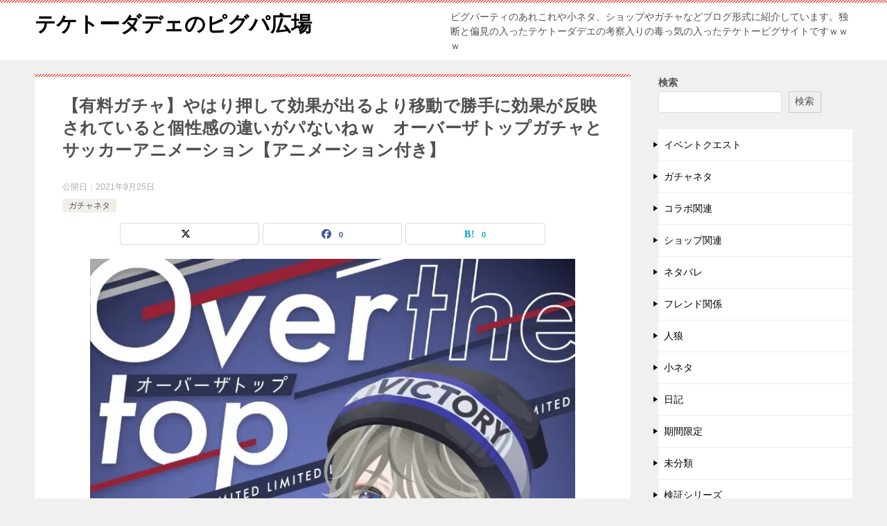

--- FILE ---
content_type: text/html; charset=UTF-8
request_url: http://piggparty.top/article/%E3%80%90%E6%9C%89%E6%96%99%E3%82%AC%E3%83%81%E3%83%A3%E3%80%91%E3%82%84%E3%81%AF%E3%82%8A%E6%8A%BC%E3%81%97%E3%81%A6%E5%8A%B9%E6%9E%9C%E3%81%8C%E5%87%BA%E3%82%8B%E3%82%88%E3%82%8A%E7%A7%BB%E5%8B%95.html
body_size: 31618
content:
<!doctype html>
<html dir="ltr" lang="ja" prefix="og: https://ogp.me/ns#" class="col2 layout-footer-show">
<head>
	<meta charset="UTF-8">
	<meta name="viewport" content="width=device-width, initial-scale=1">
	<link rel="profile" href="http://gmpg.org/xfn/11">

	<title>【有料ガチャ】やはり押して効果が出るより移動で勝手に効果が反映されていると個性感の違いがパないねｗ オーバーザトップガチャとサッカーアニメーション【アニメーション付き】 | テケトーダデェのピグパ広場</title>

		<!-- All in One SEO 4.8.7 - aioseo.com -->
	<meta name="robots" content="max-image-preview:large" />
	<meta name="author" content="teketo-dade"/>
	<meta name="google-site-verification" content="E1Z5ux2QpYl" />
	<meta name="keywords" content="2021年,6連でレア１つ確定,9月,な,アニメーション付き,オーバーザトップ,ムード,口パーツ,有料ガチャ,通常ショップ,顔パーツ" />
	<link rel="canonical" href="https://piggparty.top/article/%e3%80%90%e6%9c%89%e6%96%99%e3%82%ac%e3%83%81%e3%83%a3%e3%80%91%e3%82%84%e3%81%af%e3%82%8a%e6%8a%bc%e3%81%97%e3%81%a6%e5%8a%b9%e6%9e%9c%e3%81%8c%e5%87%ba%e3%82%8b%e3%82%88%e3%82%8a%e7%a7%bb%e5%8b%95.html" />
	<meta name="generator" content="All in One SEO (AIOSEO) 4.8.7" />
		<meta property="og:locale" content="ja_JP" />
		<meta property="og:site_name" content="テケトーダデェのピグパ広場 | ピグパーティのあれこれや小ネタ、ショップやガチャなどブログ形式に紹介しています。独断と偏見の入ったテケトーダデエの考察入りの毒っ気の入ったテケトーピグサイトですｗｗｗ" />
		<meta property="og:type" content="article" />
		<meta property="og:title" content="【有料ガチャ】やはり押して効果が出るより移動で勝手に効果が反映されていると個性感の違いがパないねｗ オーバーザトップガチャとサッカーアニメーション【アニメーション付き】 | テケトーダデェのピグパ広場" />
		<meta property="og:url" content="https://piggparty.top/article/%e3%80%90%e6%9c%89%e6%96%99%e3%82%ac%e3%83%81%e3%83%a3%e3%80%91%e3%82%84%e3%81%af%e3%82%8a%e6%8a%bc%e3%81%97%e3%81%a6%e5%8a%b9%e6%9e%9c%e3%81%8c%e5%87%ba%e3%82%8b%e3%82%88%e3%82%8a%e7%a7%bb%e5%8b%95.html" />
		<meta property="article:published_time" content="2021-09-25T06:11:54+00:00" />
		<meta property="article:modified_time" content="2021-09-25T06:11:54+00:00" />
		<meta name="twitter:card" content="summary_large_image" />
		<meta name="twitter:title" content="【有料ガチャ】やはり押して効果が出るより移動で勝手に効果が反映されていると個性感の違いがパないねｗ オーバーザトップガチャとサッカーアニメーション【アニメーション付き】 | テケトーダデェのピグパ広場" />
		<script type="application/ld+json" class="aioseo-schema">
			{"@context":"https:\/\/schema.org","@graph":[{"@type":"Article","@id":"https:\/\/piggparty.top\/article\/%e3%80%90%e6%9c%89%e6%96%99%e3%82%ac%e3%83%81%e3%83%a3%e3%80%91%e3%82%84%e3%81%af%e3%82%8a%e6%8a%bc%e3%81%97%e3%81%a6%e5%8a%b9%e6%9e%9c%e3%81%8c%e5%87%ba%e3%82%8b%e3%82%88%e3%82%8a%e7%a7%bb%e5%8b%95.html#article","name":"\u3010\u6709\u6599\u30ac\u30c1\u30e3\u3011\u3084\u306f\u308a\u62bc\u3057\u3066\u52b9\u679c\u304c\u51fa\u308b\u3088\u308a\u79fb\u52d5\u3067\u52dd\u624b\u306b\u52b9\u679c\u304c\u53cd\u6620\u3055\u308c\u3066\u3044\u308b\u3068\u500b\u6027\u611f\u306e\u9055\u3044\u304c\u30d1\u306a\u3044\u306d\uff57 \u30aa\u30fc\u30d0\u30fc\u30b6\u30c8\u30c3\u30d7\u30ac\u30c1\u30e3\u3068\u30b5\u30c3\u30ab\u30fc\u30a2\u30cb\u30e1\u30fc\u30b7\u30e7\u30f3\u3010\u30a2\u30cb\u30e1\u30fc\u30b7\u30e7\u30f3\u4ed8\u304d\u3011 | \u30c6\u30b1\u30c8\u30fc\u30c0\u30c7\u30a7\u306e\u30d4\u30b0\u30d1\u5e83\u5834","headline":"\u3010\u6709\u6599\u30ac\u30c1\u30e3\u3011\u3084\u306f\u308a\u62bc\u3057\u3066\u52b9\u679c\u304c\u51fa\u308b\u3088\u308a\u79fb\u52d5\u3067\u52dd\u624b\u306b\u52b9\u679c\u304c\u53cd\u6620\u3055\u308c\u3066\u3044\u308b\u3068\u500b\u6027\u611f\u306e\u9055\u3044\u304c\u30d1\u306a\u3044\u306d\uff57\u3000\u30aa\u30fc\u30d0\u30fc\u30b6\u30c8\u30c3\u30d7\u30ac\u30c1\u30e3\u3068\u30b5\u30c3\u30ab\u30fc\u30a2\u30cb\u30e1\u30fc\u30b7\u30e7\u30f3\u3010\u30a2\u30cb\u30e1\u30fc\u30b7\u30e7\u30f3\u4ed8\u304d\u3011","author":{"@id":"https:\/\/piggparty.top\/article\/author\/teketo-dade#author"},"publisher":{"@id":"https:\/\/piggparty.top\/#organization"},"image":{"@type":"ImageObject","url":"https:\/\/i0.wp.com\/piggparty.top\/wp-content\/uploads\/2021\/09\/IMG_20210925_110827.jpg?fit=720%2C1054&ssl=1","width":720,"height":1054},"datePublished":"2021-09-25T15:11:54+09:00","dateModified":"2021-09-25T15:11:54+09:00","inLanguage":"ja","mainEntityOfPage":{"@id":"https:\/\/piggparty.top\/article\/%e3%80%90%e6%9c%89%e6%96%99%e3%82%ac%e3%83%81%e3%83%a3%e3%80%91%e3%82%84%e3%81%af%e3%82%8a%e6%8a%bc%e3%81%97%e3%81%a6%e5%8a%b9%e6%9e%9c%e3%81%8c%e5%87%ba%e3%82%8b%e3%82%88%e3%82%8a%e7%a7%bb%e5%8b%95.html#webpage"},"isPartOf":{"@id":"https:\/\/piggparty.top\/article\/%e3%80%90%e6%9c%89%e6%96%99%e3%82%ac%e3%83%81%e3%83%a3%e3%80%91%e3%82%84%e3%81%af%e3%82%8a%e6%8a%bc%e3%81%97%e3%81%a6%e5%8a%b9%e6%9e%9c%e3%81%8c%e5%87%ba%e3%82%8b%e3%82%88%e3%82%8a%e7%a7%bb%e5%8b%95.html#webpage"},"articleSection":"\u30ac\u30c1\u30e3\u30cd\u30bf, 2021\u5e74, 6\u9023\u3067\u30ec\u30a2\uff11\u3064\u78ba\u5b9a, 9\u6708, \u306a, \u30a2\u30cb\u30e1\u30fc\u30b7\u30e7\u30f3\u4ed8\u304d, \u30aa\u30fc\u30d0\u30fc\u30b6\u30c8\u30c3\u30d7, \u30e0\u30fc\u30c9, \u53e3\u30d1\u30fc\u30c4, \u6709\u6599\u30ac\u30c1\u30e3, \u901a\u5e38\u30b7\u30e7\u30c3\u30d7, \u9854\u30d1\u30fc\u30c4"},{"@type":"BreadcrumbList","@id":"https:\/\/piggparty.top\/article\/%e3%80%90%e6%9c%89%e6%96%99%e3%82%ac%e3%83%81%e3%83%a3%e3%80%91%e3%82%84%e3%81%af%e3%82%8a%e6%8a%bc%e3%81%97%e3%81%a6%e5%8a%b9%e6%9e%9c%e3%81%8c%e5%87%ba%e3%82%8b%e3%82%88%e3%82%8a%e7%a7%bb%e5%8b%95.html#breadcrumblist","itemListElement":[{"@type":"ListItem","@id":"https:\/\/piggparty.top#listItem","position":1,"name":"\u30db\u30fc\u30e0","item":"https:\/\/piggparty.top","nextItem":{"@type":"ListItem","@id":"https:\/\/piggparty.top\/article\/category\/%e3%82%ac%e3%83%81%e3%83%a3%e3%83%8d%e3%82%bf#listItem","name":"\u30ac\u30c1\u30e3\u30cd\u30bf"}},{"@type":"ListItem","@id":"https:\/\/piggparty.top\/article\/category\/%e3%82%ac%e3%83%81%e3%83%a3%e3%83%8d%e3%82%bf#listItem","position":2,"name":"\u30ac\u30c1\u30e3\u30cd\u30bf","item":"https:\/\/piggparty.top\/article\/category\/%e3%82%ac%e3%83%81%e3%83%a3%e3%83%8d%e3%82%bf","nextItem":{"@type":"ListItem","@id":"https:\/\/piggparty.top\/article\/%e3%80%90%e6%9c%89%e6%96%99%e3%82%ac%e3%83%81%e3%83%a3%e3%80%91%e3%82%84%e3%81%af%e3%82%8a%e6%8a%bc%e3%81%97%e3%81%a6%e5%8a%b9%e6%9e%9c%e3%81%8c%e5%87%ba%e3%82%8b%e3%82%88%e3%82%8a%e7%a7%bb%e5%8b%95.html#listItem","name":"\u3010\u6709\u6599\u30ac\u30c1\u30e3\u3011\u3084\u306f\u308a\u62bc\u3057\u3066\u52b9\u679c\u304c\u51fa\u308b\u3088\u308a\u79fb\u52d5\u3067\u52dd\u624b\u306b\u52b9\u679c\u304c\u53cd\u6620\u3055\u308c\u3066\u3044\u308b\u3068\u500b\u6027\u611f\u306e\u9055\u3044\u304c\u30d1\u306a\u3044\u306d\uff57\u3000\u30aa\u30fc\u30d0\u30fc\u30b6\u30c8\u30c3\u30d7\u30ac\u30c1\u30e3\u3068\u30b5\u30c3\u30ab\u30fc\u30a2\u30cb\u30e1\u30fc\u30b7\u30e7\u30f3\u3010\u30a2\u30cb\u30e1\u30fc\u30b7\u30e7\u30f3\u4ed8\u304d\u3011"},"previousItem":{"@type":"ListItem","@id":"https:\/\/piggparty.top#listItem","name":"\u30db\u30fc\u30e0"}},{"@type":"ListItem","@id":"https:\/\/piggparty.top\/article\/%e3%80%90%e6%9c%89%e6%96%99%e3%82%ac%e3%83%81%e3%83%a3%e3%80%91%e3%82%84%e3%81%af%e3%82%8a%e6%8a%bc%e3%81%97%e3%81%a6%e5%8a%b9%e6%9e%9c%e3%81%8c%e5%87%ba%e3%82%8b%e3%82%88%e3%82%8a%e7%a7%bb%e5%8b%95.html#listItem","position":3,"name":"\u3010\u6709\u6599\u30ac\u30c1\u30e3\u3011\u3084\u306f\u308a\u62bc\u3057\u3066\u52b9\u679c\u304c\u51fa\u308b\u3088\u308a\u79fb\u52d5\u3067\u52dd\u624b\u306b\u52b9\u679c\u304c\u53cd\u6620\u3055\u308c\u3066\u3044\u308b\u3068\u500b\u6027\u611f\u306e\u9055\u3044\u304c\u30d1\u306a\u3044\u306d\uff57\u3000\u30aa\u30fc\u30d0\u30fc\u30b6\u30c8\u30c3\u30d7\u30ac\u30c1\u30e3\u3068\u30b5\u30c3\u30ab\u30fc\u30a2\u30cb\u30e1\u30fc\u30b7\u30e7\u30f3\u3010\u30a2\u30cb\u30e1\u30fc\u30b7\u30e7\u30f3\u4ed8\u304d\u3011","previousItem":{"@type":"ListItem","@id":"https:\/\/piggparty.top\/article\/category\/%e3%82%ac%e3%83%81%e3%83%a3%e3%83%8d%e3%82%bf#listItem","name":"\u30ac\u30c1\u30e3\u30cd\u30bf"}}]},{"@type":"Organization","@id":"https:\/\/piggparty.top\/#organization","name":"\u30c6\u30b1\u30c8\u30fc\u30c0\u30c7\u30a7\u306e\u30d4\u30b0\u30d1\u5e83\u5834","description":"\u30d4\u30b0\u30d1\u30fc\u30c6\u30a3\u306e\u3042\u308c\u3053\u308c\u3084\u5c0f\u30cd\u30bf\u3001\u30b7\u30e7\u30c3\u30d7\u3084\u30ac\u30c1\u30e3\u306a\u3069\u30d6\u30ed\u30b0\u5f62\u5f0f\u306b\u7d39\u4ecb\u3057\u3066\u3044\u307e\u3059\u3002\u72ec\u65ad\u3068\u504f\u898b\u306e\u5165\u3063\u305f\u30c6\u30b1\u30c8\u30fc\u30c0\u30c7\u30a8\u306e\u8003\u5bdf\u5165\u308a\u306e\u6bd2\u3063\u6c17\u306e\u5165\u3063\u305f\u30c6\u30b1\u30c8\u30fc\u30d4\u30b0\u30b5\u30a4\u30c8\u3067\u3059\uff57\uff57\uff57","url":"https:\/\/piggparty.top\/"},{"@type":"Person","@id":"https:\/\/piggparty.top\/article\/author\/teketo-dade#author","url":"https:\/\/piggparty.top\/article\/author\/teketo-dade","name":"teketo-dade","image":{"@type":"ImageObject","@id":"https:\/\/piggparty.top\/article\/%e3%80%90%e6%9c%89%e6%96%99%e3%82%ac%e3%83%81%e3%83%a3%e3%80%91%e3%82%84%e3%81%af%e3%82%8a%e6%8a%bc%e3%81%97%e3%81%a6%e5%8a%b9%e6%9e%9c%e3%81%8c%e5%87%ba%e3%82%8b%e3%82%88%e3%82%8a%e7%a7%bb%e5%8b%95.html#authorImage","url":"https:\/\/secure.gravatar.com\/avatar\/0e462b28ec03c9dea2b92d59ccb31591aed539c1b1fad423347468ecde2af258?s=96&d=mm&r=g","width":96,"height":96,"caption":"teketo-dade"}},{"@type":"WebPage","@id":"https:\/\/piggparty.top\/article\/%e3%80%90%e6%9c%89%e6%96%99%e3%82%ac%e3%83%81%e3%83%a3%e3%80%91%e3%82%84%e3%81%af%e3%82%8a%e6%8a%bc%e3%81%97%e3%81%a6%e5%8a%b9%e6%9e%9c%e3%81%8c%e5%87%ba%e3%82%8b%e3%82%88%e3%82%8a%e7%a7%bb%e5%8b%95.html#webpage","url":"https:\/\/piggparty.top\/article\/%e3%80%90%e6%9c%89%e6%96%99%e3%82%ac%e3%83%81%e3%83%a3%e3%80%91%e3%82%84%e3%81%af%e3%82%8a%e6%8a%bc%e3%81%97%e3%81%a6%e5%8a%b9%e6%9e%9c%e3%81%8c%e5%87%ba%e3%82%8b%e3%82%88%e3%82%8a%e7%a7%bb%e5%8b%95.html","name":"\u3010\u6709\u6599\u30ac\u30c1\u30e3\u3011\u3084\u306f\u308a\u62bc\u3057\u3066\u52b9\u679c\u304c\u51fa\u308b\u3088\u308a\u79fb\u52d5\u3067\u52dd\u624b\u306b\u52b9\u679c\u304c\u53cd\u6620\u3055\u308c\u3066\u3044\u308b\u3068\u500b\u6027\u611f\u306e\u9055\u3044\u304c\u30d1\u306a\u3044\u306d\uff57 \u30aa\u30fc\u30d0\u30fc\u30b6\u30c8\u30c3\u30d7\u30ac\u30c1\u30e3\u3068\u30b5\u30c3\u30ab\u30fc\u30a2\u30cb\u30e1\u30fc\u30b7\u30e7\u30f3\u3010\u30a2\u30cb\u30e1\u30fc\u30b7\u30e7\u30f3\u4ed8\u304d\u3011 | \u30c6\u30b1\u30c8\u30fc\u30c0\u30c7\u30a7\u306e\u30d4\u30b0\u30d1\u5e83\u5834","inLanguage":"ja","isPartOf":{"@id":"https:\/\/piggparty.top\/#website"},"breadcrumb":{"@id":"https:\/\/piggparty.top\/article\/%e3%80%90%e6%9c%89%e6%96%99%e3%82%ac%e3%83%81%e3%83%a3%e3%80%91%e3%82%84%e3%81%af%e3%82%8a%e6%8a%bc%e3%81%97%e3%81%a6%e5%8a%b9%e6%9e%9c%e3%81%8c%e5%87%ba%e3%82%8b%e3%82%88%e3%82%8a%e7%a7%bb%e5%8b%95.html#breadcrumblist"},"author":{"@id":"https:\/\/piggparty.top\/article\/author\/teketo-dade#author"},"creator":{"@id":"https:\/\/piggparty.top\/article\/author\/teketo-dade#author"},"image":{"@type":"ImageObject","url":"https:\/\/i0.wp.com\/piggparty.top\/wp-content\/uploads\/2021\/09\/IMG_20210925_110827.jpg?fit=720%2C1054&ssl=1","@id":"https:\/\/piggparty.top\/article\/%e3%80%90%e6%9c%89%e6%96%99%e3%82%ac%e3%83%81%e3%83%a3%e3%80%91%e3%82%84%e3%81%af%e3%82%8a%e6%8a%bc%e3%81%97%e3%81%a6%e5%8a%b9%e6%9e%9c%e3%81%8c%e5%87%ba%e3%82%8b%e3%82%88%e3%82%8a%e7%a7%bb%e5%8b%95.html\/#mainImage","width":720,"height":1054},"primaryImageOfPage":{"@id":"https:\/\/piggparty.top\/article\/%e3%80%90%e6%9c%89%e6%96%99%e3%82%ac%e3%83%81%e3%83%a3%e3%80%91%e3%82%84%e3%81%af%e3%82%8a%e6%8a%bc%e3%81%97%e3%81%a6%e5%8a%b9%e6%9e%9c%e3%81%8c%e5%87%ba%e3%82%8b%e3%82%88%e3%82%8a%e7%a7%bb%e5%8b%95.html#mainImage"},"datePublished":"2021-09-25T15:11:54+09:00","dateModified":"2021-09-25T15:11:54+09:00"},{"@type":"WebSite","@id":"https:\/\/piggparty.top\/#website","url":"https:\/\/piggparty.top\/","name":"\u30c6\u30b1\u30c8\u30fc\u30c0\u30c7\u30a7\u306e\u30d4\u30b0\u30d1\u5e83\u5834","description":"\u30d4\u30b0\u30d1\u30fc\u30c6\u30a3\u306e\u3042\u308c\u3053\u308c\u3084\u5c0f\u30cd\u30bf\u3001\u30b7\u30e7\u30c3\u30d7\u3084\u30ac\u30c1\u30e3\u306a\u3069\u30d6\u30ed\u30b0\u5f62\u5f0f\u306b\u7d39\u4ecb\u3057\u3066\u3044\u307e\u3059\u3002\u72ec\u65ad\u3068\u504f\u898b\u306e\u5165\u3063\u305f\u30c6\u30b1\u30c8\u30fc\u30c0\u30c7\u30a8\u306e\u8003\u5bdf\u5165\u308a\u306e\u6bd2\u3063\u6c17\u306e\u5165\u3063\u305f\u30c6\u30b1\u30c8\u30fc\u30d4\u30b0\u30b5\u30a4\u30c8\u3067\u3059\uff57\uff57\uff57","inLanguage":"ja","publisher":{"@id":"https:\/\/piggparty.top\/#organization"}}]}
		</script>
		<!-- All in One SEO -->

	<script>
		var shf = 1;
		var lso = 1;
		var ajaxurl = 'https://piggparty.top/wp-admin/admin-ajax.php';
		var sns_cnt = true;
				var cut_h = 3;
			</script>
	<link rel='dns-prefetch' href='//webfonts.xserver.jp' />
<link rel='dns-prefetch' href='//secure.gravatar.com' />
<link rel='dns-prefetch' href='//stats.wp.com' />
<link rel='dns-prefetch' href='//v0.wordpress.com' />
<link rel='dns-prefetch' href='//widgets.wp.com' />
<link rel='dns-prefetch' href='//s0.wp.com' />
<link rel='dns-prefetch' href='//0.gravatar.com' />
<link rel='dns-prefetch' href='//1.gravatar.com' />
<link rel='dns-prefetch' href='//2.gravatar.com' />
<link rel='preconnect' href='//i0.wp.com' />
<link rel='preconnect' href='//c0.wp.com' />
<link rel="alternate" type="application/rss+xml" title="テケトーダデェのピグパ広場 &raquo; フィード" href="https://piggparty.top/feed" />
<link rel="alternate" type="application/rss+xml" title="テケトーダデェのピグパ広場 &raquo; コメントフィード" href="https://piggparty.top/comments/feed" />
<link rel="alternate" type="application/rss+xml" title="テケトーダデェのピグパ広場 &raquo; 【有料ガチャ】やはり押して効果が出るより移動で勝手に効果が反映されていると個性感の違いがパないねｗ　オーバーザトップガチャとサッカーアニメーション【アニメーション付き】 のコメントのフィード" href="https://piggparty.top/article/%e3%80%90%e6%9c%89%e6%96%99%e3%82%ac%e3%83%81%e3%83%a3%e3%80%91%e3%82%84%e3%81%af%e3%82%8a%e6%8a%bc%e3%81%97%e3%81%a6%e5%8a%b9%e6%9e%9c%e3%81%8c%e5%87%ba%e3%82%8b%e3%82%88%e3%82%8a%e7%a7%bb%e5%8b%95.html/feed" />
<link rel="alternate" title="oEmbed (JSON)" type="application/json+oembed" href="https://piggparty.top/wp-json/oembed/1.0/embed?url=https%3A%2F%2Fpiggparty.top%2Farticle%2F%25e3%2580%2590%25e6%259c%2589%25e6%2596%2599%25e3%2582%25ac%25e3%2583%2581%25e3%2583%25a3%25e3%2580%2591%25e3%2582%2584%25e3%2581%25af%25e3%2582%258a%25e6%258a%25bc%25e3%2581%2597%25e3%2581%25a6%25e5%258a%25b9%25e6%259e%259c%25e3%2581%258c%25e5%2587%25ba%25e3%2582%258b%25e3%2582%2588%25e3%2582%258a%25e7%25a7%25bb%25e5%258b%2595.html" />
<link rel="alternate" title="oEmbed (XML)" type="text/xml+oembed" href="https://piggparty.top/wp-json/oembed/1.0/embed?url=https%3A%2F%2Fpiggparty.top%2Farticle%2F%25e3%2580%2590%25e6%259c%2589%25e6%2596%2599%25e3%2582%25ac%25e3%2583%2581%25e3%2583%25a3%25e3%2580%2591%25e3%2582%2584%25e3%2581%25af%25e3%2582%258a%25e6%258a%25bc%25e3%2581%2597%25e3%2581%25a6%25e5%258a%25b9%25e6%259e%259c%25e3%2581%258c%25e5%2587%25ba%25e3%2582%258b%25e3%2582%2588%25e3%2582%258a%25e7%25a7%25bb%25e5%258b%2595.html&#038;format=xml" />
<style id='wp-img-auto-sizes-contain-inline-css' type='text/css'>
img:is([sizes=auto i],[sizes^="auto," i]){contain-intrinsic-size:3000px 1500px}
/*# sourceURL=wp-img-auto-sizes-contain-inline-css */
</style>
<link rel='stylesheet' id='sbr_styles-css' href='http://piggparty.top/wp-content/plugins/reviews-feed/assets/css/sbr-styles.min.css?ver=2.1.1' type='text/css' media='all' />
<style id='wp-emoji-styles-inline-css' type='text/css'>

	img.wp-smiley, img.emoji {
		display: inline !important;
		border: none !important;
		box-shadow: none !important;
		height: 1em !important;
		width: 1em !important;
		margin: 0 0.07em !important;
		vertical-align: -0.1em !important;
		background: none !important;
		padding: 0 !important;
	}
/*# sourceURL=wp-emoji-styles-inline-css */
</style>
<style id='wp-block-library-inline-css' type='text/css'>
:root{--wp-block-synced-color:#7a00df;--wp-block-synced-color--rgb:122,0,223;--wp-bound-block-color:var(--wp-block-synced-color);--wp-editor-canvas-background:#ddd;--wp-admin-theme-color:#007cba;--wp-admin-theme-color--rgb:0,124,186;--wp-admin-theme-color-darker-10:#006ba1;--wp-admin-theme-color-darker-10--rgb:0,107,160.5;--wp-admin-theme-color-darker-20:#005a87;--wp-admin-theme-color-darker-20--rgb:0,90,135;--wp-admin-border-width-focus:2px}@media (min-resolution:192dpi){:root{--wp-admin-border-width-focus:1.5px}}.wp-element-button{cursor:pointer}:root .has-very-light-gray-background-color{background-color:#eee}:root .has-very-dark-gray-background-color{background-color:#313131}:root .has-very-light-gray-color{color:#eee}:root .has-very-dark-gray-color{color:#313131}:root .has-vivid-green-cyan-to-vivid-cyan-blue-gradient-background{background:linear-gradient(135deg,#00d084,#0693e3)}:root .has-purple-crush-gradient-background{background:linear-gradient(135deg,#34e2e4,#4721fb 50%,#ab1dfe)}:root .has-hazy-dawn-gradient-background{background:linear-gradient(135deg,#faaca8,#dad0ec)}:root .has-subdued-olive-gradient-background{background:linear-gradient(135deg,#fafae1,#67a671)}:root .has-atomic-cream-gradient-background{background:linear-gradient(135deg,#fdd79a,#004a59)}:root .has-nightshade-gradient-background{background:linear-gradient(135deg,#330968,#31cdcf)}:root .has-midnight-gradient-background{background:linear-gradient(135deg,#020381,#2874fc)}:root{--wp--preset--font-size--normal:16px;--wp--preset--font-size--huge:42px}.has-regular-font-size{font-size:1em}.has-larger-font-size{font-size:2.625em}.has-normal-font-size{font-size:var(--wp--preset--font-size--normal)}.has-huge-font-size{font-size:var(--wp--preset--font-size--huge)}.has-text-align-center{text-align:center}.has-text-align-left{text-align:left}.has-text-align-right{text-align:right}.has-fit-text{white-space:nowrap!important}#end-resizable-editor-section{display:none}.aligncenter{clear:both}.items-justified-left{justify-content:flex-start}.items-justified-center{justify-content:center}.items-justified-right{justify-content:flex-end}.items-justified-space-between{justify-content:space-between}.screen-reader-text{border:0;clip-path:inset(50%);height:1px;margin:-1px;overflow:hidden;padding:0;position:absolute;width:1px;word-wrap:normal!important}.screen-reader-text:focus{background-color:#ddd;clip-path:none;color:#444;display:block;font-size:1em;height:auto;left:5px;line-height:normal;padding:15px 23px 14px;text-decoration:none;top:5px;width:auto;z-index:100000}html :where(.has-border-color){border-style:solid}html :where([style*=border-top-color]){border-top-style:solid}html :where([style*=border-right-color]){border-right-style:solid}html :where([style*=border-bottom-color]){border-bottom-style:solid}html :where([style*=border-left-color]){border-left-style:solid}html :where([style*=border-width]){border-style:solid}html :where([style*=border-top-width]){border-top-style:solid}html :where([style*=border-right-width]){border-right-style:solid}html :where([style*=border-bottom-width]){border-bottom-style:solid}html :where([style*=border-left-width]){border-left-style:solid}html :where(img[class*=wp-image-]){height:auto;max-width:100%}:where(figure){margin:0 0 1em}html :where(.is-position-sticky){--wp-admin--admin-bar--position-offset:var(--wp-admin--admin-bar--height,0px)}@media screen and (max-width:600px){html :where(.is-position-sticky){--wp-admin--admin-bar--position-offset:0px}}

/*# sourceURL=wp-block-library-inline-css */
</style><style id='wp-block-archives-inline-css' type='text/css'>
.wp-block-archives{box-sizing:border-box}.wp-block-archives-dropdown label{display:block}
/*# sourceURL=https://c0.wp.com/c/6.9/wp-includes/blocks/archives/style.min.css */
</style>
<style id='wp-block-categories-inline-css' type='text/css'>
.wp-block-categories{box-sizing:border-box}.wp-block-categories.alignleft{margin-right:2em}.wp-block-categories.alignright{margin-left:2em}.wp-block-categories.wp-block-categories-dropdown.aligncenter{text-align:center}.wp-block-categories .wp-block-categories__label{display:block;width:100%}
/*# sourceURL=https://c0.wp.com/c/6.9/wp-includes/blocks/categories/style.min.css */
</style>
<style id='wp-block-search-inline-css' type='text/css'>
.wp-block-search__button{margin-left:10px;word-break:normal}.wp-block-search__button.has-icon{line-height:0}.wp-block-search__button svg{height:1.25em;min-height:24px;min-width:24px;width:1.25em;fill:currentColor;vertical-align:text-bottom}:where(.wp-block-search__button){border:1px solid #ccc;padding:6px 10px}.wp-block-search__inside-wrapper{display:flex;flex:auto;flex-wrap:nowrap;max-width:100%}.wp-block-search__label{width:100%}.wp-block-search.wp-block-search__button-only .wp-block-search__button{box-sizing:border-box;display:flex;flex-shrink:0;justify-content:center;margin-left:0;max-width:100%}.wp-block-search.wp-block-search__button-only .wp-block-search__inside-wrapper{min-width:0!important;transition-property:width}.wp-block-search.wp-block-search__button-only .wp-block-search__input{flex-basis:100%;transition-duration:.3s}.wp-block-search.wp-block-search__button-only.wp-block-search__searchfield-hidden,.wp-block-search.wp-block-search__button-only.wp-block-search__searchfield-hidden .wp-block-search__inside-wrapper{overflow:hidden}.wp-block-search.wp-block-search__button-only.wp-block-search__searchfield-hidden .wp-block-search__input{border-left-width:0!important;border-right-width:0!important;flex-basis:0;flex-grow:0;margin:0;min-width:0!important;padding-left:0!important;padding-right:0!important;width:0!important}:where(.wp-block-search__input){appearance:none;border:1px solid #949494;flex-grow:1;font-family:inherit;font-size:inherit;font-style:inherit;font-weight:inherit;letter-spacing:inherit;line-height:inherit;margin-left:0;margin-right:0;min-width:3rem;padding:8px;text-decoration:unset!important;text-transform:inherit}:where(.wp-block-search__button-inside .wp-block-search__inside-wrapper){background-color:#fff;border:1px solid #949494;box-sizing:border-box;padding:4px}:where(.wp-block-search__button-inside .wp-block-search__inside-wrapper) .wp-block-search__input{border:none;border-radius:0;padding:0 4px}:where(.wp-block-search__button-inside .wp-block-search__inside-wrapper) .wp-block-search__input:focus{outline:none}:where(.wp-block-search__button-inside .wp-block-search__inside-wrapper) :where(.wp-block-search__button){padding:4px 8px}.wp-block-search.aligncenter .wp-block-search__inside-wrapper{margin:auto}.wp-block[data-align=right] .wp-block-search.wp-block-search__button-only .wp-block-search__inside-wrapper{float:right}
/*# sourceURL=https://c0.wp.com/c/6.9/wp-includes/blocks/search/style.min.css */
</style>
<style id='wp-block-search-theme-inline-css' type='text/css'>
.wp-block-search .wp-block-search__label{font-weight:700}.wp-block-search__button{border:1px solid #ccc;padding:.375em .625em}
/*# sourceURL=https://c0.wp.com/c/6.9/wp-includes/blocks/search/theme.min.css */
</style>
<style id='global-styles-inline-css' type='text/css'>
:root{--wp--preset--aspect-ratio--square: 1;--wp--preset--aspect-ratio--4-3: 4/3;--wp--preset--aspect-ratio--3-4: 3/4;--wp--preset--aspect-ratio--3-2: 3/2;--wp--preset--aspect-ratio--2-3: 2/3;--wp--preset--aspect-ratio--16-9: 16/9;--wp--preset--aspect-ratio--9-16: 9/16;--wp--preset--color--black: #000000;--wp--preset--color--cyan-bluish-gray: #abb8c3;--wp--preset--color--white: #ffffff;--wp--preset--color--pale-pink: #f78da7;--wp--preset--color--vivid-red: #cf2e2e;--wp--preset--color--luminous-vivid-orange: #ff6900;--wp--preset--color--luminous-vivid-amber: #fcb900;--wp--preset--color--light-green-cyan: #7bdcb5;--wp--preset--color--vivid-green-cyan: #00d084;--wp--preset--color--pale-cyan-blue: #8ed1fc;--wp--preset--color--vivid-cyan-blue: #0693e3;--wp--preset--color--vivid-purple: #9b51e0;--wp--preset--gradient--vivid-cyan-blue-to-vivid-purple: linear-gradient(135deg,rgb(6,147,227) 0%,rgb(155,81,224) 100%);--wp--preset--gradient--light-green-cyan-to-vivid-green-cyan: linear-gradient(135deg,rgb(122,220,180) 0%,rgb(0,208,130) 100%);--wp--preset--gradient--luminous-vivid-amber-to-luminous-vivid-orange: linear-gradient(135deg,rgb(252,185,0) 0%,rgb(255,105,0) 100%);--wp--preset--gradient--luminous-vivid-orange-to-vivid-red: linear-gradient(135deg,rgb(255,105,0) 0%,rgb(207,46,46) 100%);--wp--preset--gradient--very-light-gray-to-cyan-bluish-gray: linear-gradient(135deg,rgb(238,238,238) 0%,rgb(169,184,195) 100%);--wp--preset--gradient--cool-to-warm-spectrum: linear-gradient(135deg,rgb(74,234,220) 0%,rgb(151,120,209) 20%,rgb(207,42,186) 40%,rgb(238,44,130) 60%,rgb(251,105,98) 80%,rgb(254,248,76) 100%);--wp--preset--gradient--blush-light-purple: linear-gradient(135deg,rgb(255,206,236) 0%,rgb(152,150,240) 100%);--wp--preset--gradient--blush-bordeaux: linear-gradient(135deg,rgb(254,205,165) 0%,rgb(254,45,45) 50%,rgb(107,0,62) 100%);--wp--preset--gradient--luminous-dusk: linear-gradient(135deg,rgb(255,203,112) 0%,rgb(199,81,192) 50%,rgb(65,88,208) 100%);--wp--preset--gradient--pale-ocean: linear-gradient(135deg,rgb(255,245,203) 0%,rgb(182,227,212) 50%,rgb(51,167,181) 100%);--wp--preset--gradient--electric-grass: linear-gradient(135deg,rgb(202,248,128) 0%,rgb(113,206,126) 100%);--wp--preset--gradient--midnight: linear-gradient(135deg,rgb(2,3,129) 0%,rgb(40,116,252) 100%);--wp--preset--font-size--small: 13px;--wp--preset--font-size--medium: 20px;--wp--preset--font-size--large: 36px;--wp--preset--font-size--x-large: 42px;--wp--preset--spacing--20: 0.44rem;--wp--preset--spacing--30: 0.67rem;--wp--preset--spacing--40: 1rem;--wp--preset--spacing--50: 1.5rem;--wp--preset--spacing--60: 2.25rem;--wp--preset--spacing--70: 3.38rem;--wp--preset--spacing--80: 5.06rem;--wp--preset--shadow--natural: 6px 6px 9px rgba(0, 0, 0, 0.2);--wp--preset--shadow--deep: 12px 12px 50px rgba(0, 0, 0, 0.4);--wp--preset--shadow--sharp: 6px 6px 0px rgba(0, 0, 0, 0.2);--wp--preset--shadow--outlined: 6px 6px 0px -3px rgb(255, 255, 255), 6px 6px rgb(0, 0, 0);--wp--preset--shadow--crisp: 6px 6px 0px rgb(0, 0, 0);}:where(.is-layout-flex){gap: 0.5em;}:where(.is-layout-grid){gap: 0.5em;}body .is-layout-flex{display: flex;}.is-layout-flex{flex-wrap: wrap;align-items: center;}.is-layout-flex > :is(*, div){margin: 0;}body .is-layout-grid{display: grid;}.is-layout-grid > :is(*, div){margin: 0;}:where(.wp-block-columns.is-layout-flex){gap: 2em;}:where(.wp-block-columns.is-layout-grid){gap: 2em;}:where(.wp-block-post-template.is-layout-flex){gap: 1.25em;}:where(.wp-block-post-template.is-layout-grid){gap: 1.25em;}.has-black-color{color: var(--wp--preset--color--black) !important;}.has-cyan-bluish-gray-color{color: var(--wp--preset--color--cyan-bluish-gray) !important;}.has-white-color{color: var(--wp--preset--color--white) !important;}.has-pale-pink-color{color: var(--wp--preset--color--pale-pink) !important;}.has-vivid-red-color{color: var(--wp--preset--color--vivid-red) !important;}.has-luminous-vivid-orange-color{color: var(--wp--preset--color--luminous-vivid-orange) !important;}.has-luminous-vivid-amber-color{color: var(--wp--preset--color--luminous-vivid-amber) !important;}.has-light-green-cyan-color{color: var(--wp--preset--color--light-green-cyan) !important;}.has-vivid-green-cyan-color{color: var(--wp--preset--color--vivid-green-cyan) !important;}.has-pale-cyan-blue-color{color: var(--wp--preset--color--pale-cyan-blue) !important;}.has-vivid-cyan-blue-color{color: var(--wp--preset--color--vivid-cyan-blue) !important;}.has-vivid-purple-color{color: var(--wp--preset--color--vivid-purple) !important;}.has-black-background-color{background-color: var(--wp--preset--color--black) !important;}.has-cyan-bluish-gray-background-color{background-color: var(--wp--preset--color--cyan-bluish-gray) !important;}.has-white-background-color{background-color: var(--wp--preset--color--white) !important;}.has-pale-pink-background-color{background-color: var(--wp--preset--color--pale-pink) !important;}.has-vivid-red-background-color{background-color: var(--wp--preset--color--vivid-red) !important;}.has-luminous-vivid-orange-background-color{background-color: var(--wp--preset--color--luminous-vivid-orange) !important;}.has-luminous-vivid-amber-background-color{background-color: var(--wp--preset--color--luminous-vivid-amber) !important;}.has-light-green-cyan-background-color{background-color: var(--wp--preset--color--light-green-cyan) !important;}.has-vivid-green-cyan-background-color{background-color: var(--wp--preset--color--vivid-green-cyan) !important;}.has-pale-cyan-blue-background-color{background-color: var(--wp--preset--color--pale-cyan-blue) !important;}.has-vivid-cyan-blue-background-color{background-color: var(--wp--preset--color--vivid-cyan-blue) !important;}.has-vivid-purple-background-color{background-color: var(--wp--preset--color--vivid-purple) !important;}.has-black-border-color{border-color: var(--wp--preset--color--black) !important;}.has-cyan-bluish-gray-border-color{border-color: var(--wp--preset--color--cyan-bluish-gray) !important;}.has-white-border-color{border-color: var(--wp--preset--color--white) !important;}.has-pale-pink-border-color{border-color: var(--wp--preset--color--pale-pink) !important;}.has-vivid-red-border-color{border-color: var(--wp--preset--color--vivid-red) !important;}.has-luminous-vivid-orange-border-color{border-color: var(--wp--preset--color--luminous-vivid-orange) !important;}.has-luminous-vivid-amber-border-color{border-color: var(--wp--preset--color--luminous-vivid-amber) !important;}.has-light-green-cyan-border-color{border-color: var(--wp--preset--color--light-green-cyan) !important;}.has-vivid-green-cyan-border-color{border-color: var(--wp--preset--color--vivid-green-cyan) !important;}.has-pale-cyan-blue-border-color{border-color: var(--wp--preset--color--pale-cyan-blue) !important;}.has-vivid-cyan-blue-border-color{border-color: var(--wp--preset--color--vivid-cyan-blue) !important;}.has-vivid-purple-border-color{border-color: var(--wp--preset--color--vivid-purple) !important;}.has-vivid-cyan-blue-to-vivid-purple-gradient-background{background: var(--wp--preset--gradient--vivid-cyan-blue-to-vivid-purple) !important;}.has-light-green-cyan-to-vivid-green-cyan-gradient-background{background: var(--wp--preset--gradient--light-green-cyan-to-vivid-green-cyan) !important;}.has-luminous-vivid-amber-to-luminous-vivid-orange-gradient-background{background: var(--wp--preset--gradient--luminous-vivid-amber-to-luminous-vivid-orange) !important;}.has-luminous-vivid-orange-to-vivid-red-gradient-background{background: var(--wp--preset--gradient--luminous-vivid-orange-to-vivid-red) !important;}.has-very-light-gray-to-cyan-bluish-gray-gradient-background{background: var(--wp--preset--gradient--very-light-gray-to-cyan-bluish-gray) !important;}.has-cool-to-warm-spectrum-gradient-background{background: var(--wp--preset--gradient--cool-to-warm-spectrum) !important;}.has-blush-light-purple-gradient-background{background: var(--wp--preset--gradient--blush-light-purple) !important;}.has-blush-bordeaux-gradient-background{background: var(--wp--preset--gradient--blush-bordeaux) !important;}.has-luminous-dusk-gradient-background{background: var(--wp--preset--gradient--luminous-dusk) !important;}.has-pale-ocean-gradient-background{background: var(--wp--preset--gradient--pale-ocean) !important;}.has-electric-grass-gradient-background{background: var(--wp--preset--gradient--electric-grass) !important;}.has-midnight-gradient-background{background: var(--wp--preset--gradient--midnight) !important;}.has-small-font-size{font-size: var(--wp--preset--font-size--small) !important;}.has-medium-font-size{font-size: var(--wp--preset--font-size--medium) !important;}.has-large-font-size{font-size: var(--wp--preset--font-size--large) !important;}.has-x-large-font-size{font-size: var(--wp--preset--font-size--x-large) !important;}
/*# sourceURL=global-styles-inline-css */
</style>

<style id='classic-theme-styles-inline-css' type='text/css'>
/*! This file is auto-generated */
.wp-block-button__link{color:#fff;background-color:#32373c;border-radius:9999px;box-shadow:none;text-decoration:none;padding:calc(.667em + 2px) calc(1.333em + 2px);font-size:1.125em}.wp-block-file__button{background:#32373c;color:#fff;text-decoration:none}
/*# sourceURL=/wp-includes/css/classic-themes.min.css */
</style>
<link rel='stylesheet' id='keni_character_css-css' href='http://piggparty.top/wp-content/plugins/keni-character-plugin/css/keni_character.css?ver=6.9' type='text/css' media='all' />
<link rel='stylesheet' id='keni-style-css' href='http://piggparty.top/wp-content/themes/keni80_wp_standard_all_202412151914/style.css?ver=8.0.1.13' type='text/css' media='all' />
<link rel='stylesheet' id='keni_base-css' href='http://piggparty.top/wp-content/themes/keni80_wp_standard_all_202412151914/base.css?ver=8.0.1.13' type='text/css' media='all' />
<link rel='stylesheet' id='keni-advanced-css' href='http://piggparty.top/wp-content/themes/keni80_wp_standard_all_202412151914/advanced.css?ver=8.0.1.13' type='text/css' media='all' />
<style id='keni-customize-color-inline-css' type='text/css'>
.color01{color: #e3504c;}.color02{color: #ff4e46;}.color03{color: #ffc9c7;}.color04{color: #fde7e7;}.color05{color: #ffeeee;}.color06{color: #ffe0de;}.color07{color: #333333;}q{background: #ffe0de;}table:not(.review-table) thead th{border-color: #ff4e46;background-color: #ff4e46;}a:hover,a:active,a:focus{color: #e3504c;}.keni-header_wrap{background-image: linear-gradient(-45deg,#fff 25%,#ff4e46 25%, #ff4e46 50%,#fff 50%, #fff 75%,#ff4e46 75%, #ff4e46);}.keni-header_cont .header-mail .btn_header{color: #e3504c;}.site-title > a span{color: #e3504c;}.keni-breadcrumb-list li a:hover,.keni-breadcrumb-list li a:active,.keni-breadcrumb-list li a:focus{color: #e3504c;}.keni-section h1:not(.title_no-style){background-image: linear-gradient(-45deg,#fff 25%,#ff4e46 25%, #ff4e46 50%,#fff 50%, #fff 75%,#ff4e46 75%, #ff4e46);}.archive_title{background-image: linear-gradient(-45deg,#fff 25%,#ff4e46 25%, #ff4e46 50%,#fff 50%, #fff 75%,#ff4e46 75%, #ff4e46);} h2:not(.title_no-style){background: #ff4e46;}.profile-box-title {background: #ff4e46;}.keni-related-title {background: #ff4e46;}.comments-area h2 {background: #ff4e46;}h3:not(.title_no-style){border-top-color: #ff4e46;border-bottom-color: #ff4e46;color: #e3504c;}h4:not(.title_no-style){border-bottom-color: #ff4e46;color: #e3504c;}h5:not(.title_no-style){color: #e3504c;}.keni-section h1 a:hover,.keni-section h1 a:active,.keni-section h1 a:focus,.keni-section h3 a:hover,.keni-section h3 a:active,.keni-section h3 a:focus,.keni-section h4 a:hover,.keni-section h4 a:active,.keni-section h4 a:focus,.keni-section h5 a:hover,.keni-section h5 a:active,.keni-section h5 a:focus,.keni-section h6 a:hover,.keni-section h6 a:active,.keni-section h6 a:focus{color: #e3504c;}.keni-section .sub-section_title {background: #333333;}[id^='block'].keni-section_wrap.widget_block .keni-section h2{background: #333333;}.btn_style01{border-color: #e3504c;color: #e3504c;}.btn_style02{border-color: #e3504c;color: #e3504c;}.btn_style03{background: #ff4e46;}.entry-list .entry_title a:hover,.entry-list .entry_title a:active,.entry-list .entry_title a:focus{color: #e3504c;}.ently_read-more .btn{border-color: #e3504c;color: #e3504c;}.profile-box{background-color: #ffeeee;}.advance-billing-box_next-title{color: #ffc9c7;}.step-chart li:nth-child(2){background-color: #fde7e7;}.step-chart_style01 li:nth-child(2)::after,.step-chart_style02 li:nth-child(2)::after{border-top-color: #fde7e7;}.step-chart li:nth-child(3){background-color: #ffc9c7;}.step-chart_style01 li:nth-child(3)::after,.step-chart_style02 li:nth-child(3)::after{border-top-color: #ffc9c7;}.step-chart li:nth-child(4){background-color: #ff4e46;}.step-chart_style01 li:nth-child(4)::after,.step-chart_style02 li:nth-child(4)::after{border-top-color: #ff4e46;}.toc-area_inner .toc-area_list > li::before{background: #ff4e46;}.toc_title{color: #e3504c;}.list_style02 li::before{background: #ff4e46;}.dl_style02 dt{background: #ff4e46;}.dl_style02 dd{background: #fde7e7;}.accordion-list dt{background: #ff4e46;}.ranking-list .review_desc_title{color: #e3504c;}.review_desc{background-color: #ffeeee;}.item-box .item-box_title{color: #e3504c;}.item-box02{background-image: linear-gradient(-45deg,#fff 25%,#ff4e46 25%, #ff4e46 50%,#fff 50%, #fff 75%,#ff4e46 75%, #ff4e46);}.item-box02 .item-box_inner{background-color: #ffeeee;}.item-box02 .item-box_title{background-color: #ff4e46;}.item-box03 .item-box_title{background-color: #ff4e46;}.box_style01{background-image: linear-gradient(-45deg,#fff 25%,#ff4e46 25%, #ff4e46 50%,#fff 50%, #fff 75%,#ff4e46 75%, #ff4e46);}.box_style01 .box_inner{background-color: #ffeeee;}.box_style03{background: #ffeeee;}.box_style06{background-color: #ffeeee;}.cast-box{background-image: linear-gradient(-45deg,#fff 25%,#ff4e46 25%, #ff4e46 50%,#fff 50%, #fff 75%,#ff4e46 75%, #ff4e46);}.cast-box .cast_name,.cast-box_sub .cast_name{color: #e3504c;}.widget .cast-box_sub .cast-box_sub_title{background-image: linear-gradient(-45deg,#ff4e46 25%, #ff4e46 50%,#fff 50%, #fff 75%,#ff4e46 75%, #ff4e46);}.voice_styl02{background-color: #ffeeee;}.voice_styl03{background-image: linear-gradient(-45deg,#fff 25%,#ffeeee 25%, #ffeeee 50%,#fff 50%, #fff 75%,#ffeeee 75%, #ffeeee);}.voice-box .voice_title{color: #e3504c;}.chat_style02 .bubble{background-color: #ff4e46;}.chat_style02 .bubble .bubble_in{border-color: #ff4e46;}.related-entry-list .related-entry_title a:hover,.related-entry-list .related-entry_title a:active,.related-entry-list .related-entry_title a:focus{color: #e3504c;}.interval01 span{background-color: #ff4e46;}.interval02 span{background-color: #ff4e46;}.page-nav .current,.page-nav li a:hover,.page-nav li a:active,.page-nav li a:focus{background: #ff4e46;}.page-nav-bf .page-nav_next:hover,.page-nav-bf .page-nav_next:active,.page-nav-bf .page-nav_next:focus,.page-nav-bf .page-nav_prev:hover,.page-nav-bf .page-nav_prev:active,.page-nav-bf .page-nav_prev:focus{color: #e3504c;}.nav-links .nav-next a:hover, .nav-links .nav-next a:active, .nav-links .nav-next a:focus, .nav-links .nav-previous a:hover, .nav-links .nav-previous a:active, .nav-links .nav-previous a:focus {color: #e3504c; text-decoration: 'underline'; }.commentary-box .commentary-box_title{color: #ff4e46;}.calendar tfoot td a:hover,.calendar tfoot td a:active,.calendar tfoot td a:focus{color: #e3504c;}.form-mailmaga .form-mailmaga_title{color: #ff4e46;}.form-login .form-login_title{color: #ff4e46;}.form-login-item .form-login_title{color: #ff4e46;}.contact-box{background-image: linear-gradient(-45deg,#fff 25%, #ff4e46 25%, #ff4e46 50%,#fff 50%, #fff 75%,#ff4e46 75%, #ff4e46);}.contact-box_inner{background-color: #ffeeee;}.contact-box .contact-box-title{background-color: #ff4e46;}.contact-box_tel{color: #e3504c;}.widget_recent_entries .keni-section ul li a:hover,.widget_recent_entries .keni-section ul li a:active,.widget_recent_entries .keni-section ul li a:focus,.widget_archive .keni-section > ul li a:hover,.widget_archive .keni-section > ul li a:active,.widget_archive .keni-section > ul li a:focus,.widget_categories .keni-section > ul li a:hover,.widget_categories .keni-section > ul li a:active,.widget_categories .keni-section > ul li a:focus,.widget_nav_menu .keni-section ul li a:hover,.widget_nav_menu .keni-section ul li a:active,.widget_nav_menu .keni-section ul li a:focus{color: #e3504c;}.tagcloud a::before{color: #e3504c;}.widget_recent_entries_img .list_widget_recent_entries_img .widget_recent_entries_img_entry_title a:hover,.widget_recent_entries_img .list_widget_recent_entries_img .widget_recent_entries_img_entry_title a:active,.widget_recent_entries_img .list_widget_recent_entries_img .widget_recent_entries_img_entry_title a:focus{color: #e3504c;}.keni-link-card_title a:hover,.keni-link-card_title a:active,.keni-link-card_title a:focus{color: #e3504c;}@media (min-width : 768px){.keni-gnav_inner li a:hover,.keni-gnav_inner li a:active,.keni-gnav_inner li a:focus{border-bottom-color: #ff4e46;}.step-chart_style02 li:nth-child(2)::after{border-left-color: #fde7e7;}.step-chart_style02 li:nth-child(3)::after{border-left-color: #ffc9c7;}.step-chart_style02 li:nth-child(4)::after{border-left-color: #ff4e46;}.col1 .contact-box_tel{color: #e3504c;}.step-chart_style02 li:nth-child(1)::after,.step-chart_style02 li:nth-child(2)::after,.step-chart_style02 li:nth-child(3)::after,.step-chart_style02 li:nth-child(4)::after{border-top-color: transparent;}}@media (min-width : 920px){.contact-box_tel{color: #e3504c;}}
/*# sourceURL=keni-customize-color-inline-css */
</style>
<link rel='stylesheet' id='jetpack_likes-css' href='https://c0.wp.com/p/jetpack/15.0.2/modules/likes/style.css' type='text/css' media='all' />
<style id='keni_customized_css-inline-css' type='text/css'>
.color01{color: #e3504c;}.color02{color: #ff4e46;}.color03{color: #ffc9c7;}.color04{color: #fde7e7;}.color05{color: #ffeeee;}.color06{color: #ffe0de;}.color07{color: #333333;}q{background: #ffe0de;}table:not(.review-table) thead th{border-color: #ff4e46;background-color: #ff4e46;}a:hover,a:active,a:focus{color: #e3504c;}.keni-header_wrap{background-image: linear-gradient(-45deg,#fff 25%,#ff4e46 25%, #ff4e46 50%,#fff 50%, #fff 75%,#ff4e46 75%, #ff4e46);}.keni-header_cont .header-mail .btn_header{color: #e3504c;}.site-title > a span{color: #e3504c;}.keni-breadcrumb-list li a:hover,.keni-breadcrumb-list li a:active,.keni-breadcrumb-list li a:focus{color: #e3504c;}.keni-section h1:not(.title_no-style){background-image: linear-gradient(-45deg,#fff 25%,#ff4e46 25%, #ff4e46 50%,#fff 50%, #fff 75%,#ff4e46 75%, #ff4e46);}.archive_title{background-image: linear-gradient(-45deg,#fff 25%,#ff4e46 25%, #ff4e46 50%,#fff 50%, #fff 75%,#ff4e46 75%, #ff4e46);} h2:not(.title_no-style){background: #ff4e46;}.profile-box-title {background: #ff4e46;}.keni-related-title {background: #ff4e46;}.comments-area h2 {background: #ff4e46;}h3:not(.title_no-style){border-top-color: #ff4e46;border-bottom-color: #ff4e46;color: #e3504c;}h4:not(.title_no-style){border-bottom-color: #ff4e46;color: #e3504c;}h5:not(.title_no-style){color: #e3504c;}.keni-section h1 a:hover,.keni-section h1 a:active,.keni-section h1 a:focus,.keni-section h3 a:hover,.keni-section h3 a:active,.keni-section h3 a:focus,.keni-section h4 a:hover,.keni-section h4 a:active,.keni-section h4 a:focus,.keni-section h5 a:hover,.keni-section h5 a:active,.keni-section h5 a:focus,.keni-section h6 a:hover,.keni-section h6 a:active,.keni-section h6 a:focus{color: #e3504c;}.keni-section .sub-section_title {background: #333333;}[id^='block'].keni-section_wrap.widget_block .keni-section h2{background: #333333;}.btn_style01{border-color: #e3504c;color: #e3504c;}.btn_style02{border-color: #e3504c;color: #e3504c;}.btn_style03{background: #ff4e46;}.entry-list .entry_title a:hover,.entry-list .entry_title a:active,.entry-list .entry_title a:focus{color: #e3504c;}.ently_read-more .btn{border-color: #e3504c;color: #e3504c;}.profile-box{background-color: #ffeeee;}.advance-billing-box_next-title{color: #ffc9c7;}.step-chart li:nth-child(2){background-color: #fde7e7;}.step-chart_style01 li:nth-child(2)::after,.step-chart_style02 li:nth-child(2)::after{border-top-color: #fde7e7;}.step-chart li:nth-child(3){background-color: #ffc9c7;}.step-chart_style01 li:nth-child(3)::after,.step-chart_style02 li:nth-child(3)::after{border-top-color: #ffc9c7;}.step-chart li:nth-child(4){background-color: #ff4e46;}.step-chart_style01 li:nth-child(4)::after,.step-chart_style02 li:nth-child(4)::after{border-top-color: #ff4e46;}.toc-area_inner .toc-area_list > li::before{background: #ff4e46;}.toc_title{color: #e3504c;}.list_style02 li::before{background: #ff4e46;}.dl_style02 dt{background: #ff4e46;}.dl_style02 dd{background: #fde7e7;}.accordion-list dt{background: #ff4e46;}.ranking-list .review_desc_title{color: #e3504c;}.review_desc{background-color: #ffeeee;}.item-box .item-box_title{color: #e3504c;}.item-box02{background-image: linear-gradient(-45deg,#fff 25%,#ff4e46 25%, #ff4e46 50%,#fff 50%, #fff 75%,#ff4e46 75%, #ff4e46);}.item-box02 .item-box_inner{background-color: #ffeeee;}.item-box02 .item-box_title{background-color: #ff4e46;}.item-box03 .item-box_title{background-color: #ff4e46;}.box_style01{background-image: linear-gradient(-45deg,#fff 25%,#ff4e46 25%, #ff4e46 50%,#fff 50%, #fff 75%,#ff4e46 75%, #ff4e46);}.box_style01 .box_inner{background-color: #ffeeee;}.box_style03{background: #ffeeee;}.box_style06{background-color: #ffeeee;}.cast-box{background-image: linear-gradient(-45deg,#fff 25%,#ff4e46 25%, #ff4e46 50%,#fff 50%, #fff 75%,#ff4e46 75%, #ff4e46);}.cast-box .cast_name,.cast-box_sub .cast_name{color: #e3504c;}.widget .cast-box_sub .cast-box_sub_title{background-image: linear-gradient(-45deg,#ff4e46 25%, #ff4e46 50%,#fff 50%, #fff 75%,#ff4e46 75%, #ff4e46);}.voice_styl02{background-color: #ffeeee;}.voice_styl03{background-image: linear-gradient(-45deg,#fff 25%,#ffeeee 25%, #ffeeee 50%,#fff 50%, #fff 75%,#ffeeee 75%, #ffeeee);}.voice-box .voice_title{color: #e3504c;}.chat_style02 .bubble{background-color: #ff4e46;}.chat_style02 .bubble .bubble_in{border-color: #ff4e46;}.related-entry-list .related-entry_title a:hover,.related-entry-list .related-entry_title a:active,.related-entry-list .related-entry_title a:focus{color: #e3504c;}.interval01 span{background-color: #ff4e46;}.interval02 span{background-color: #ff4e46;}.page-nav .current,.page-nav li a:hover,.page-nav li a:active,.page-nav li a:focus{background: #ff4e46;}.page-nav-bf .page-nav_next:hover,.page-nav-bf .page-nav_next:active,.page-nav-bf .page-nav_next:focus,.page-nav-bf .page-nav_prev:hover,.page-nav-bf .page-nav_prev:active,.page-nav-bf .page-nav_prev:focus{color: #e3504c;}.nav-links .nav-next a:hover, .nav-links .nav-next a:active, .nav-links .nav-next a:focus, .nav-links .nav-previous a:hover, .nav-links .nav-previous a:active, .nav-links .nav-previous a:focus {color: #e3504c; text-decoration: 'underline'; }.commentary-box .commentary-box_title{color: #ff4e46;}.calendar tfoot td a:hover,.calendar tfoot td a:active,.calendar tfoot td a:focus{color: #e3504c;}.form-mailmaga .form-mailmaga_title{color: #ff4e46;}.form-login .form-login_title{color: #ff4e46;}.form-login-item .form-login_title{color: #ff4e46;}.contact-box{background-image: linear-gradient(-45deg,#fff 25%, #ff4e46 25%, #ff4e46 50%,#fff 50%, #fff 75%,#ff4e46 75%, #ff4e46);}.contact-box_inner{background-color: #ffeeee;}.contact-box .contact-box-title{background-color: #ff4e46;}.contact-box_tel{color: #e3504c;}.widget_recent_entries .keni-section ul li a:hover,.widget_recent_entries .keni-section ul li a:active,.widget_recent_entries .keni-section ul li a:focus,.widget_archive .keni-section > ul li a:hover,.widget_archive .keni-section > ul li a:active,.widget_archive .keni-section > ul li a:focus,.widget_categories .keni-section > ul li a:hover,.widget_categories .keni-section > ul li a:active,.widget_categories .keni-section > ul li a:focus,.widget_nav_menu .keni-section ul li a:hover,.widget_nav_menu .keni-section ul li a:active,.widget_nav_menu .keni-section ul li a:focus{color: #e3504c;}.tagcloud a::before{color: #e3504c;}.widget_recent_entries_img .list_widget_recent_entries_img .widget_recent_entries_img_entry_title a:hover,.widget_recent_entries_img .list_widget_recent_entries_img .widget_recent_entries_img_entry_title a:active,.widget_recent_entries_img .list_widget_recent_entries_img .widget_recent_entries_img_entry_title a:focus{color: #e3504c;}.keni-link-card_title a:hover,.keni-link-card_title a:active,.keni-link-card_title a:focus{color: #e3504c;}@media (min-width : 768px){.keni-gnav_inner li a:hover,.keni-gnav_inner li a:active,.keni-gnav_inner li a:focus{border-bottom-color: #ff4e46;}.step-chart_style02 li:nth-child(2)::after{border-left-color: #fde7e7;}.step-chart_style02 li:nth-child(3)::after{border-left-color: #ffc9c7;}.step-chart_style02 li:nth-child(4)::after{border-left-color: #ff4e46;}.col1 .contact-box_tel{color: #e3504c;}.step-chart_style02 li:nth-child(1)::after,.step-chart_style02 li:nth-child(2)::after,.step-chart_style02 li:nth-child(3)::after,.step-chart_style02 li:nth-child(4)::after{border-top-color: transparent;}}@media (min-width : 920px){.contact-box_tel{color: #e3504c;}}
/*# sourceURL=keni_customized_css-inline-css */
</style>
<link rel='stylesheet' id='sharedaddy-css' href='https://c0.wp.com/p/jetpack/15.0.2/modules/sharedaddy/sharing.css' type='text/css' media='all' />
<link rel='stylesheet' id='social-logos-css' href='https://c0.wp.com/p/jetpack/15.0.2/_inc/social-logos/social-logos.min.css' type='text/css' media='all' />
<link rel="canonical" href="https://piggparty.top/article/%e3%80%90%e6%9c%89%e6%96%99%e3%82%ac%e3%83%81%e3%83%a3%e3%80%91%e3%82%84%e3%81%af%e3%82%8a%e6%8a%bc%e3%81%97%e3%81%a6%e5%8a%b9%e6%9e%9c%e3%81%8c%e5%87%ba%e3%82%8b%e3%82%88%e3%82%8a%e7%a7%bb%e5%8b%95.html" />
<link rel="https://api.w.org/" href="https://piggparty.top/wp-json/" /><link rel="alternate" title="JSON" type="application/json" href="https://piggparty.top/wp-json/wp/v2/posts/18753" /><link rel="EditURI" type="application/rsd+xml" title="RSD" href="https://piggparty.top/xmlrpc.php?rsd" />
<link rel='shortlink' href='https://wp.me/p8ZiYa-4St' />
<meta name="ti-site-data" content="eyJyIjoiMTowITc6MCEzMDowIiwibyI6Imh0dHBzOlwvXC9waWdncGFydHkudG9wXC93cC1hZG1pblwvYWRtaW4tYWpheC5waHA/[base64]" />	<style>img#wpstats{display:none}</style>
		<meta name="description" content="ピグ.ピグパ.テケトーダデェ.ピグパブログ.ピグブログ.Twitter.2021年.9月.有料ガチャ.アニメーション付き.顔パーツ.口パーツ.ムード.6連でレア1つ確定.オーバーザトップ.">
		<!--OGP-->
		<meta property="og:type" content="article" />
<meta property="og:url" content="https://piggparty.top/article/%e3%80%90%e6%9c%89%e6%96%99%e3%82%ac%e3%83%81%e3%83%a3%e3%80%91%e3%82%84%e3%81%af%e3%82%8a%e6%8a%bc%e3%81%97%e3%81%a6%e5%8a%b9%e6%9e%9c%e3%81%8c%e5%87%ba%e3%82%8b%e3%82%88%e3%82%8a%e7%a7%bb%e5%8b%95.html" />
		<meta property="og:title" content="【有料ガチャ】やはり押して効果が出るより移動で勝手に効果が反映されていると個性感の違いがパないねｗ オーバーザトップガチャとサッカーアニメーション【アニメーション付き】 | テケトーダデェのピグパ広場"/>
		<meta property="og:description" content="ピグ.ピグパ.テケトーダデェ.ピグパブログ.ピグブログ.Twitter.2021年.9月.有料ガチャ.アニメーション付き.顔パーツ.口パーツ.ムード.6連でレア1つ確定.オーバーザトップ.">
		<meta property="og:site_name" content="テケトーダデェのピグパ広場">
		<meta property="og:image" content="https://i0.wp.com/piggparty.top/wp-content/uploads/2021/09/IMG_20210925_110827.jpg?fit=720%2C1054&amp;ssl=1">
					<meta property="og:image:type" content="image/jpeg">
						<meta property="og:image:width" content="720">
			<meta property="og:image:height" content="1054">
					<meta property="og:locale" content="ja_JP">
				<!--OGP-->
		<style type="text/css">.broken_link, a.broken_link {
	text-decoration: line-through;
}</style><meta name="google-site-verification" content="E1Z5ux2QpYloBKcilQN_H6syq4m3mn74waSXNGEqWK0" /><link rel='stylesheet' id='jetpack-swiper-library-css' href='https://c0.wp.com/p/jetpack/15.0.2/_inc/blocks/swiper.css' type='text/css' media='all' />
<link rel='stylesheet' id='jetpack-carousel-css' href='https://c0.wp.com/p/jetpack/15.0.2/modules/carousel/jetpack-carousel.css' type='text/css' media='all' />
<link rel='stylesheet' id='yarppRelatedCss-css' href='http://piggparty.top/wp-content/plugins/yet-another-related-posts-plugin/style/related.css?ver=5.30.11' type='text/css' media='all' />
</head>

<body class="wp-singular post-template-default single single-post postid-18753 single-format-standard wp-theme-keni80_wp_standard_all_202412151914 no-gn"><!--ページの属性-->
<script type="text/javascript">
var adstir_vars = {
  ver: "4.0",
  app_id: "MEDIA-154159b8",
  ad_spot: 1,
  center: false
};
</script>
<script type="text/javascript" src="https://js.ad-stir.com/js/adstir.js"></script>
<div id="top" class="keni-container">

<!--▼▼ ヘッダー ▼▼-->
<div class="keni-header_wrap">
	<div class="keni-header_outer">
		
		<header class="keni-header keni-header_col1">
			<div class="keni-header_inner">

							<p class="site-title"><a href="https://piggparty.top/" rel="home">テケトーダデェのピグパ広場</a></p>
			
			<div class="keni-header_cont">
			<p class="site-description">ピグパーティのあれこれや小ネタ、ショップやガチャなどブログ形式に紹介しています。独断と偏見の入ったテケトーダデエの考察入りの毒っ気の入ったテケトーピグサイトですｗｗｗ</p>			</div>

			</div><!--keni-header_inner-->
		</header><!--keni-header-->	</div><!--keni-header_outer-->
</div><!--keni-header_wrap-->
<!--▲▲ ヘッダー ▲▲-->

<div id="click-space"></div>




<div class="keni-main_wrap">
	<div class="keni-main_outer">

		<!--▼▼ メインコンテンツ ▼▼-->
		<main id="main" class="keni-main">
			<div class="keni-main_inner">

				<aside class="free-area free-area_before-title">
									</aside><!-- #secondary -->

		<article class="post-18753 post type-post status-publish format-standard has-post-thumbnail category-2 tag-581 tag-64 tag-314 tag-1258 tag-105 tag-1257 tag-72 tag-48 tag-66 tag-20 tag-42 keni-section" itemscope itemtype="http://schema.org/Article">
<meta itemscope itemprop="mainEntityOfPage"  itemType="https://schema.org/WebPage" itemid="https://piggparty.top/article/%e3%80%90%e6%9c%89%e6%96%99%e3%82%ac%e3%83%81%e3%83%a3%e3%80%91%e3%82%84%e3%81%af%e3%82%8a%e6%8a%bc%e3%81%97%e3%81%a6%e5%8a%b9%e6%9e%9c%e3%81%8c%e5%87%ba%e3%82%8b%e3%82%88%e3%82%8a%e7%a7%bb%e5%8b%95.html" />

<div class="keni-section_wrap article_wrap">
	<div class="keni-section">

		<header class="article-header">
			<h1 class="entry_title" itemprop="headline">【有料ガチャ】やはり押して効果が出るより移動で勝手に効果が反映されていると個性感の違いがパないねｗ　オーバーザトップガチャとサッカーアニメーション【アニメーション付き】</h1>
			<div class="entry_status">
		<ul class="entry_date">
				<li class="entry_date_item">公開日：<time itemprop="datePublished" datetime="2021-09-25T15:11:54+09:00" content="2021-09-25T15:11:54+09:00">2021年9月25日</time></li>	</ul>
		<ul class="entry_category">
		<li class="entry_category_item %e3%82%ac%e3%83%81%e3%83%a3%e3%83%8d%e3%82%bf"><a href="https://piggparty.top/article/category/%e3%82%ac%e3%83%81%e3%83%a3%e3%83%8d%e3%82%bf">ガチャネタ</a></li>	</ul>
</div>						<aside class="sns-btn_wrap">
			<div class="sns-btn_x" data-url="https://piggparty.top/article/%e3%80%90%e6%9c%89%e6%96%99%e3%82%ac%e3%83%81%e3%83%a3%e3%80%91%e3%82%84%e3%81%af%e3%82%8a%e6%8a%bc%e3%81%97%e3%81%a6%e5%8a%b9%e6%9e%9c%e3%81%8c%e5%87%ba%e3%82%8b%e3%82%88%e3%82%8a%e7%a7%bb%e5%8b%95.html" data-title="%E3%80%90%E6%9C%89%E6%96%99%E3%82%AC%E3%83%81%E3%83%A3%E3%80%91%E3%82%84%E3%81%AF%E3%82%8A%E6%8A%BC%E3%81%97%E3%81%A6%E5%8A%B9%E6%9E%9C%E3%81%8C%E5%87%BA%E3%82%8B%E3%82%88%E3%82%8A%E7%A7%BB%E5%8B%95%E3%81%A7%E5%8B%9D%E6%89%8B%E3%81%AB%E5%8A%B9%E6%9E%9C%E3%81%8C%E5%8F%8D%E6%98%A0%E3%81%95%E3%82%8C%E3%81%A6%E3%81%84%E3%82%8B%E3%81%A8%E5%80%8B%E6%80%A7%E6%84%9F%E3%81%AE%E9%81%95%E3%81%84%E3%81%8C%E3%83%91%E3%81%AA%E3%81%84%E3%81%AD%EF%BD%97+%E3%82%AA%E3%83%BC%E3%83%90%E3%83%BC%E3%82%B6%E3%83%88%E3%83%83%E3%83%97%E3%82%AC%E3%83%81%E3%83%A3%E3%81%A8%E3%82%B5%E3%83%83%E3%82%AB%E3%83%BC%E3%82%A2%E3%83%8B%E3%83%A1%E3%83%BC%E3%82%B7%E3%83%A7%E3%83%B3%E3%80%90%E3%82%A2%E3%83%8B%E3%83%A1%E3%83%BC%E3%82%B7%E3%83%A7%E3%83%B3%E4%BB%98%E3%81%8D%E3%80%91+%7C+%E3%83%86%E3%82%B1%E3%83%88%E3%83%BC%E3%83%80%E3%83%87%E3%82%A7%E3%81%AE%E3%83%94%E3%82%B0%E3%83%91%E5%BA%83%E5%A0%B4"></div>
		<div class="sns-btn_fb" data-url="https://piggparty.top/article/%e3%80%90%e6%9c%89%e6%96%99%e3%82%ac%e3%83%81%e3%83%a3%e3%80%91%e3%82%84%e3%81%af%e3%82%8a%e6%8a%bc%e3%81%97%e3%81%a6%e5%8a%b9%e6%9e%9c%e3%81%8c%e5%87%ba%e3%82%8b%e3%82%88%e3%82%8a%e7%a7%bb%e5%8b%95.html" data-title="%E3%80%90%E6%9C%89%E6%96%99%E3%82%AC%E3%83%81%E3%83%A3%E3%80%91%E3%82%84%E3%81%AF%E3%82%8A%E6%8A%BC%E3%81%97%E3%81%A6%E5%8A%B9%E6%9E%9C%E3%81%8C%E5%87%BA%E3%82%8B%E3%82%88%E3%82%8A%E7%A7%BB%E5%8B%95%E3%81%A7%E5%8B%9D%E6%89%8B%E3%81%AB%E5%8A%B9%E6%9E%9C%E3%81%8C%E5%8F%8D%E6%98%A0%E3%81%95%E3%82%8C%E3%81%A6%E3%81%84%E3%82%8B%E3%81%A8%E5%80%8B%E6%80%A7%E6%84%9F%E3%81%AE%E9%81%95%E3%81%84%E3%81%8C%E3%83%91%E3%81%AA%E3%81%84%E3%81%AD%EF%BD%97+%E3%82%AA%E3%83%BC%E3%83%90%E3%83%BC%E3%82%B6%E3%83%88%E3%83%83%E3%83%97%E3%82%AC%E3%83%81%E3%83%A3%E3%81%A8%E3%82%B5%E3%83%83%E3%82%AB%E3%83%BC%E3%82%A2%E3%83%8B%E3%83%A1%E3%83%BC%E3%82%B7%E3%83%A7%E3%83%B3%E3%80%90%E3%82%A2%E3%83%8B%E3%83%A1%E3%83%BC%E3%82%B7%E3%83%A7%E3%83%B3%E4%BB%98%E3%81%8D%E3%80%91+%7C+%E3%83%86%E3%82%B1%E3%83%88%E3%83%BC%E3%83%80%E3%83%87%E3%82%A7%E3%81%AE%E3%83%94%E3%82%B0%E3%83%91%E5%BA%83%E5%A0%B4"></div>
		<div class="sns-btn_hatena" data-url="https://piggparty.top/article/%e3%80%90%e6%9c%89%e6%96%99%e3%82%ac%e3%83%81%e3%83%a3%e3%80%91%e3%82%84%e3%81%af%e3%82%8a%e6%8a%bc%e3%81%97%e3%81%a6%e5%8a%b9%e6%9e%9c%e3%81%8c%e5%87%ba%e3%82%8b%e3%82%88%e3%82%8a%e7%a7%bb%e5%8b%95.html" data-title="%E3%80%90%E6%9C%89%E6%96%99%E3%82%AC%E3%83%81%E3%83%A3%E3%80%91%E3%82%84%E3%81%AF%E3%82%8A%E6%8A%BC%E3%81%97%E3%81%A6%E5%8A%B9%E6%9E%9C%E3%81%8C%E5%87%BA%E3%82%8B%E3%82%88%E3%82%8A%E7%A7%BB%E5%8B%95%E3%81%A7%E5%8B%9D%E6%89%8B%E3%81%AB%E5%8A%B9%E6%9E%9C%E3%81%8C%E5%8F%8D%E6%98%A0%E3%81%95%E3%82%8C%E3%81%A6%E3%81%84%E3%82%8B%E3%81%A8%E5%80%8B%E6%80%A7%E6%84%9F%E3%81%AE%E9%81%95%E3%81%84%E3%81%8C%E3%83%91%E3%81%AA%E3%81%84%E3%81%AD%EF%BD%97+%E3%82%AA%E3%83%BC%E3%83%90%E3%83%BC%E3%82%B6%E3%83%88%E3%83%83%E3%83%97%E3%82%AC%E3%83%81%E3%83%A3%E3%81%A8%E3%82%B5%E3%83%83%E3%82%AB%E3%83%BC%E3%82%A2%E3%83%8B%E3%83%A1%E3%83%BC%E3%82%B7%E3%83%A7%E3%83%B3%E3%80%90%E3%82%A2%E3%83%8B%E3%83%A1%E3%83%BC%E3%82%B7%E3%83%A7%E3%83%B3%E4%BB%98%E3%81%8D%E3%80%91+%7C+%E3%83%86%E3%82%B1%E3%83%88%E3%83%BC%E3%83%80%E3%83%87%E3%82%A7%E3%81%AE%E3%83%94%E3%82%B0%E3%83%91%E5%BA%83%E5%A0%B4"></div>
		</aside>					</header><!-- .article-header -->

		<div class="article-body" itemprop="articleBody">
			
			<div class="article-visual" itemprop="image" itemscope itemtype="https://schema.org/ImageObject">
				<img src="https://i0.wp.com/piggparty.top/wp-content/uploads/2021/09/IMG_20210925_110827.jpg?fit=700%2C1024&ssl=1" alt="【有料ガチャ】やはり押して効果が出るより移動で勝手に効果が反映されていると個性感の違いがパないねｗ　オーバーザトップガチャとサッカーアニメーション【アニメーション付き】"
                     width=""
                     height="">
				<meta itemprop="url" content="https://i0.wp.com/piggparty.top/wp-content/uploads/2021/09/IMG_20210925_110827.jpg?fit=700%2C1024&ssl=1">
				<meta itemprop="width" content="">
				<meta itemprop="height" content="">
			</div>
			
			<div class="5d7e7db9093f91dbca348f3fa34b7e70" data-index="1" style="float: none; margin:10px 0 10px 0; text-align:center;">
<Div Align="center">スポンサードリンク</Div>
<script async src="//pagead2.googlesyndication.com/pagead/js/adsbygoogle.js"></script>
<!-- wp記事上用 -->
<ins class="adsbygoogle"
     style="display:block"
     data-ad-client="ca-pub-7880462161954908"
     data-ad-slot="9075412470"
     data-ad-format="auto"></ins>
<script>
(adsbygoogle = window.adsbygoogle || []).push({});
</script>
</div>
<p><img data-recalc-dims="1" fetchpriority="high" decoding="async" data-attachment-id="18754" data-permalink="https://piggparty.top/article/%e3%80%90%e6%9c%89%e6%96%99%e3%82%ac%e3%83%81%e3%83%a3%e3%80%91%e3%82%84%e3%81%af%e3%82%8a%e6%8a%bc%e3%81%97%e3%81%a6%e5%8a%b9%e6%9e%9c%e3%81%8c%e5%87%ba%e3%82%8b%e3%82%88%e3%82%8a%e7%a7%bb%e5%8b%95.html/img_20210925_110827" data-orig-file="https://i0.wp.com/piggparty.top/wp-content/uploads/2021/09/IMG_20210925_110827.jpg?fit=720%2C1054&amp;ssl=1" data-orig-size="720,1054" data-comments-opened="1" data-image-meta="{&quot;aperture&quot;:&quot;0&quot;,&quot;credit&quot;:&quot;&quot;,&quot;camera&quot;:&quot;&quot;,&quot;caption&quot;:&quot;&quot;,&quot;created_timestamp&quot;:&quot;0&quot;,&quot;copyright&quot;:&quot;&quot;,&quot;focal_length&quot;:&quot;0&quot;,&quot;iso&quot;:&quot;0&quot;,&quot;shutter_speed&quot;:&quot;0&quot;,&quot;title&quot;:&quot;&quot;,&quot;orientation&quot;:&quot;0&quot;}" data-image-title="IMG_20210925_110827" data-image-description="" data-image-caption="" data-medium-file="https://i0.wp.com/piggparty.top/wp-content/uploads/2021/09/IMG_20210925_110827.jpg?fit=205%2C300&amp;ssl=1" data-large-file="https://i0.wp.com/piggparty.top/wp-content/uploads/2021/09/IMG_20210925_110827.jpg?fit=700%2C1024&amp;ssl=1" src="https://i0.wp.com/piggparty.top/wp-content/uploads/2021/09/IMG_20210925_110827.jpg?resize=720%2C1054&#038;ssl=1" alt="" width="720" height="1054" class="alignnone size-full wp-image-18754" srcset="https://i0.wp.com/piggparty.top/wp-content/uploads/2021/09/IMG_20210925_110827.jpg?w=720&amp;ssl=1 720w, https://i0.wp.com/piggparty.top/wp-content/uploads/2021/09/IMG_20210925_110827.jpg?resize=205%2C300&amp;ssl=1 205w, https://i0.wp.com/piggparty.top/wp-content/uploads/2021/09/IMG_20210925_110827.jpg?resize=700%2C1024&amp;ssl=1 700w" sizes="(max-width: 720px) 100vw, 720px" /></p>
<p>こちらではサッカーボールを蹴ったりリフティングしたりするアニメーション付きが目玉の有料ガチャより「Over  the top」が登場したので記録していきますね(^_-)-☆</p>
<p>&nbsp;</p>
<p>もうねｗこういったスポーツネタでボールをアニメーション付きアバターにされちゃうと今まで登場したボールやアクションが一気に廃れちゃうほどクオリティが高いので嬉しいやら悲しいやら…って感じちゃいますね(;^_^A</p>
<p>そしてこういったアニメーション付き内容もパーティライバーでの報酬だと欲しいリストに♡さえつければもらえるものなのだろうか？</p>
<p>一向に修正やお知らせ内容などが更新されないのでもうしばらくは無課金≪≪≪≪≪≪≪課金者≪≪≪≪≪≪パーティライバーの格差になるんだろうかねぇ？(ΦωΦ)ｼﾗﾝｹﾄﾞｗ</p>
<p>&nbsp;</p>
<p>ダデェが課金者ユーザーの立ち位置なら間違いなく課金をもう止めてるねｗｗｗ</p>
<p>パーティライバーなれば良いじゃんｗって言ってそう簡単になれるもんでもないだろうしそういった関連で崩壊するなら大人しく無課金でいんじゃね？ってすんげぇ思うんだけどみなさんの意見もあれば参考になるので聞きたいですね(´ー｀*)ｳﾝｳﾝ</p>
<p><span id="more-18753"></span><br />
<code><center>スポンサードリンク<script async src="//pagead2.googlesyndication.com/pagead/js/adsbygoogle.js"></script><br />
<!-- 記事中 --><br />
<ins class="adsbygoogle"
     style="display:inline-block;width:336px;height:280px"
     data-ad-client="ca-pub-7880462161954908"
     data-ad-slot="5863994072"></ins><br />
<script>
(adsbygoogle = window.adsbygoogle || []).push({});
</script></center></code><br />
&nbsp;</p>
<h1><span style="color: #008000;">激レア(アニメーション付き有)</span></h1>
<p><img data-recalc-dims="1" decoding="async" data-attachment-id="18755" data-permalink="https://piggparty.top/article/%e3%80%90%e6%9c%89%e6%96%99%e3%82%ac%e3%83%81%e3%83%a3%e3%80%91%e3%82%84%e3%81%af%e3%82%8a%e6%8a%bc%e3%81%97%e3%81%a6%e5%8a%b9%e6%9e%9c%e3%81%8c%e5%87%ba%e3%82%8b%e3%82%88%e3%82%8a%e7%a7%bb%e5%8b%95.html/img_20210925_110727" data-orig-file="https://i0.wp.com/piggparty.top/wp-content/uploads/2021/09/IMG_20210925_110727.jpg?fit=674%2C702&amp;ssl=1" data-orig-size="674,702" data-comments-opened="1" data-image-meta="{&quot;aperture&quot;:&quot;0&quot;,&quot;credit&quot;:&quot;&quot;,&quot;camera&quot;:&quot;&quot;,&quot;caption&quot;:&quot;&quot;,&quot;created_timestamp&quot;:&quot;0&quot;,&quot;copyright&quot;:&quot;&quot;,&quot;focal_length&quot;:&quot;0&quot;,&quot;iso&quot;:&quot;0&quot;,&quot;shutter_speed&quot;:&quot;0&quot;,&quot;title&quot;:&quot;&quot;,&quot;orientation&quot;:&quot;0&quot;}" data-image-title="IMG_20210925_110727" data-image-description="" data-image-caption="" data-medium-file="https://i0.wp.com/piggparty.top/wp-content/uploads/2021/09/IMG_20210925_110727.jpg?fit=288%2C300&amp;ssl=1" data-large-file="https://i0.wp.com/piggparty.top/wp-content/uploads/2021/09/IMG_20210925_110727.jpg?fit=674%2C702&amp;ssl=1" src="https://i0.wp.com/piggparty.top/wp-content/uploads/2021/09/IMG_20210925_110727.jpg?resize=674%2C702&#038;ssl=1" alt="" width="674" height="702" class="alignnone size-full wp-image-18755" srcset="https://i0.wp.com/piggparty.top/wp-content/uploads/2021/09/IMG_20210925_110727.jpg?w=674&amp;ssl=1 674w, https://i0.wp.com/piggparty.top/wp-content/uploads/2021/09/IMG_20210925_110727.jpg?resize=288%2C300&amp;ssl=1 288w" sizes="(max-width: 674px) 100vw, 674px" /> <img data-recalc-dims="1" decoding="async" data-attachment-id="18756" data-permalink="https://piggparty.top/article/%e3%80%90%e6%9c%89%e6%96%99%e3%82%ac%e3%83%81%e3%83%a3%e3%80%91%e3%82%84%e3%81%af%e3%82%8a%e6%8a%bc%e3%81%97%e3%81%a6%e5%8a%b9%e6%9e%9c%e3%81%8c%e5%87%ba%e3%82%8b%e3%82%88%e3%82%8a%e7%a7%bb%e5%8b%95.html/img_20210925_110809" data-orig-file="https://i0.wp.com/piggparty.top/wp-content/uploads/2021/09/IMG_20210925_110809.jpg?fit=549%2C650&amp;ssl=1" data-orig-size="549,650" data-comments-opened="1" data-image-meta="{&quot;aperture&quot;:&quot;0&quot;,&quot;credit&quot;:&quot;&quot;,&quot;camera&quot;:&quot;&quot;,&quot;caption&quot;:&quot;&quot;,&quot;created_timestamp&quot;:&quot;0&quot;,&quot;copyright&quot;:&quot;&quot;,&quot;focal_length&quot;:&quot;0&quot;,&quot;iso&quot;:&quot;0&quot;,&quot;shutter_speed&quot;:&quot;0&quot;,&quot;title&quot;:&quot;&quot;,&quot;orientation&quot;:&quot;0&quot;}" data-image-title="IMG_20210925_110809" data-image-description="" data-image-caption="" data-medium-file="https://i0.wp.com/piggparty.top/wp-content/uploads/2021/09/IMG_20210925_110809.jpg?fit=253%2C300&amp;ssl=1" data-large-file="https://i0.wp.com/piggparty.top/wp-content/uploads/2021/09/IMG_20210925_110809.jpg?fit=549%2C650&amp;ssl=1" src="https://i0.wp.com/piggparty.top/wp-content/uploads/2021/09/IMG_20210925_110809.jpg?resize=549%2C650&#038;ssl=1" alt="" width="549" height="650" class="alignnone size-full wp-image-18756" srcset="https://i0.wp.com/piggparty.top/wp-content/uploads/2021/09/IMG_20210925_110809.jpg?w=549&amp;ssl=1 549w, https://i0.wp.com/piggparty.top/wp-content/uploads/2021/09/IMG_20210925_110809.jpg?resize=253%2C300&amp;ssl=1 253w" sizes="(max-width: 549px) 100vw, 549px" /> <img data-recalc-dims="1" loading="lazy" decoding="async" data-attachment-id="18757" data-permalink="https://piggparty.top/article/%e3%80%90%e6%9c%89%e6%96%99%e3%82%ac%e3%83%81%e3%83%a3%e3%80%91%e3%82%84%e3%81%af%e3%82%8a%e6%8a%bc%e3%81%97%e3%81%a6%e5%8a%b9%e6%9e%9c%e3%81%8c%e5%87%ba%e3%82%8b%e3%82%88%e3%82%8a%e7%a7%bb%e5%8b%95.html/img_20210925_110746" data-orig-file="https://i0.wp.com/piggparty.top/wp-content/uploads/2021/09/IMG_20210925_110746.jpg?fit=550%2C653&amp;ssl=1" data-orig-size="550,653" data-comments-opened="1" data-image-meta="{&quot;aperture&quot;:&quot;0&quot;,&quot;credit&quot;:&quot;&quot;,&quot;camera&quot;:&quot;&quot;,&quot;caption&quot;:&quot;&quot;,&quot;created_timestamp&quot;:&quot;0&quot;,&quot;copyright&quot;:&quot;&quot;,&quot;focal_length&quot;:&quot;0&quot;,&quot;iso&quot;:&quot;0&quot;,&quot;shutter_speed&quot;:&quot;0&quot;,&quot;title&quot;:&quot;&quot;,&quot;orientation&quot;:&quot;0&quot;}" data-image-title="IMG_20210925_110746" data-image-description="" data-image-caption="" data-medium-file="https://i0.wp.com/piggparty.top/wp-content/uploads/2021/09/IMG_20210925_110746.jpg?fit=253%2C300&amp;ssl=1" data-large-file="https://i0.wp.com/piggparty.top/wp-content/uploads/2021/09/IMG_20210925_110746.jpg?fit=550%2C653&amp;ssl=1" src="https://i0.wp.com/piggparty.top/wp-content/uploads/2021/09/IMG_20210925_110746.jpg?resize=550%2C653&#038;ssl=1" alt="" width="550" height="653" class="alignnone size-full wp-image-18757" srcset="https://i0.wp.com/piggparty.top/wp-content/uploads/2021/09/IMG_20210925_110746.jpg?w=550&amp;ssl=1 550w, https://i0.wp.com/piggparty.top/wp-content/uploads/2021/09/IMG_20210925_110746.jpg?resize=253%2C300&amp;ssl=1 253w" sizes="auto, (max-width: 550px) 100vw, 550px" /></p>
<p>アニメーション付きアバターは超激レアではなく激レア扱いなんですねｗｗｗ</p>
<p>画像だけだと分かりにくくて申し訳ないんですが、歩けばサッカーボールを蹴ったり止まればサッカーボールでリフティングみたいにボールが上に上がったりとスポーツ好き(サッカー)だったら間違いなく欲しいんだろうなぁって思えるアニメーション付きアバターでしたｗ</p>
<p>&nbsp;</p>
<p>顔パーツの目は今回は男の子向けも女の子向けもありますがどちらも正直似たり寄ったりに見えるデザインなのでまぁ今回に至ってはアニメーション付きアバターの方が価値があると思いましたね(ΦωΦ)ｼﾗﾝｹﾄﾞｗ</p>
<p>&nbsp;</p>
<h1><span style="color: #008000;">レア</span></h1>
<p><img data-recalc-dims="1" loading="lazy" decoding="async" data-attachment-id="18758" data-permalink="https://piggparty.top/article/%e3%80%90%e6%9c%89%e6%96%99%e3%82%ac%e3%83%81%e3%83%a3%e3%80%91%e3%82%84%e3%81%af%e3%82%8a%e6%8a%bc%e3%81%97%e3%81%a6%e5%8a%b9%e6%9e%9c%e3%81%8c%e5%87%ba%e3%82%8b%e3%82%88%e3%82%8a%e7%a7%bb%e5%8b%95.html/img_20210925_110631" data-orig-file="https://i0.wp.com/piggparty.top/wp-content/uploads/2021/09/IMG_20210925_110631.jpg?fit=677%2C555&amp;ssl=1" data-orig-size="677,555" data-comments-opened="1" data-image-meta="{&quot;aperture&quot;:&quot;0&quot;,&quot;credit&quot;:&quot;&quot;,&quot;camera&quot;:&quot;&quot;,&quot;caption&quot;:&quot;&quot;,&quot;created_timestamp&quot;:&quot;0&quot;,&quot;copyright&quot;:&quot;&quot;,&quot;focal_length&quot;:&quot;0&quot;,&quot;iso&quot;:&quot;0&quot;,&quot;shutter_speed&quot;:&quot;0&quot;,&quot;title&quot;:&quot;&quot;,&quot;orientation&quot;:&quot;0&quot;}" data-image-title="IMG_20210925_110631" data-image-description="" data-image-caption="" data-medium-file="https://i0.wp.com/piggparty.top/wp-content/uploads/2021/09/IMG_20210925_110631.jpg?fit=300%2C246&amp;ssl=1" data-large-file="https://i0.wp.com/piggparty.top/wp-content/uploads/2021/09/IMG_20210925_110631.jpg?fit=677%2C555&amp;ssl=1" src="https://i0.wp.com/piggparty.top/wp-content/uploads/2021/09/IMG_20210925_110631.jpg?resize=677%2C555&#038;ssl=1" alt="" width="677" height="555" class="alignnone size-full wp-image-18758" srcset="https://i0.wp.com/piggparty.top/wp-content/uploads/2021/09/IMG_20210925_110631.jpg?w=677&amp;ssl=1 677w, https://i0.wp.com/piggparty.top/wp-content/uploads/2021/09/IMG_20210925_110631.jpg?resize=300%2C246&amp;ssl=1 300w" sizes="auto, (max-width: 677px) 100vw, 677px" /></p>
<p>や~っとダボダボ系のアウターが出ていても不自然さがなくなる季節がやってきているものの、レアにそれを組み込まれるという事自体がハズレ枠を増設しているようなもんなのでレア設定ではアウターは×だと思いますね(´ー｀*)ｳﾝｳﾝ</p>
<p>&nbsp;</p>
<p>初回の連ガチャでにんまり口が出ればまぁ御の字かなって感じ？ｗ</p>
<p>&nbsp;</p>
<h1><span style="color: #008000;">規定回数でのおまけと販売期間</span></h1>
<p><img data-recalc-dims="1" loading="lazy" decoding="async" data-attachment-id="18759" data-permalink="https://piggparty.top/article/%e3%80%90%e6%9c%89%e6%96%99%e3%82%ac%e3%83%81%e3%83%a3%e3%80%91%e3%82%84%e3%81%af%e3%82%8a%e6%8a%bc%e3%81%97%e3%81%a6%e5%8a%b9%e6%9e%9c%e3%81%8c%e5%87%ba%e3%82%8b%e3%82%88%e3%82%8a%e7%a7%bb%e5%8b%95.html/img_20210925_110612" data-orig-file="https://i0.wp.com/piggparty.top/wp-content/uploads/2021/09/IMG_20210925_110612.jpg?fit=668%2C739&amp;ssl=1" data-orig-size="668,739" data-comments-opened="1" data-image-meta="{&quot;aperture&quot;:&quot;0&quot;,&quot;credit&quot;:&quot;&quot;,&quot;camera&quot;:&quot;&quot;,&quot;caption&quot;:&quot;&quot;,&quot;created_timestamp&quot;:&quot;0&quot;,&quot;copyright&quot;:&quot;&quot;,&quot;focal_length&quot;:&quot;0&quot;,&quot;iso&quot;:&quot;0&quot;,&quot;shutter_speed&quot;:&quot;0&quot;,&quot;title&quot;:&quot;&quot;,&quot;orientation&quot;:&quot;0&quot;}" data-image-title="IMG_20210925_110612" data-image-description="" data-image-caption="" data-medium-file="https://i0.wp.com/piggparty.top/wp-content/uploads/2021/09/IMG_20210925_110612.jpg?fit=271%2C300&amp;ssl=1" data-large-file="https://i0.wp.com/piggparty.top/wp-content/uploads/2021/09/IMG_20210925_110612.jpg?fit=668%2C739&amp;ssl=1" src="https://i0.wp.com/piggparty.top/wp-content/uploads/2021/09/IMG_20210925_110612.jpg?resize=668%2C739&#038;ssl=1" alt="" width="668" height="739" class="alignnone size-full wp-image-18759" srcset="https://i0.wp.com/piggparty.top/wp-content/uploads/2021/09/IMG_20210925_110612.jpg?w=668&amp;ssl=1 668w, https://i0.wp.com/piggparty.top/wp-content/uploads/2021/09/IMG_20210925_110612.jpg?resize=271%2C300&amp;ssl=1 271w" sizes="auto, (max-width: 668px) 100vw, 668px" /></p>
<p>口隠しマフラータオルｗｗｗ</p>
<p>マフラーでもありタオルでもあるｗある意味一石二鳥なこの冬アイテムに意外性を感じたのでおまけ内容として◎だと思いましたね♪</p>
<p>ここ最近は〇日限定キャンペーンクエストぉおお〜っていうのがほぼほぼついてきて焦らせ感がぱなかったのですが、今回はそれがなくマフラータオルも斬新な内容なので回数の設定さえのぞけばおまけとしては良いとは思います(*&#8217;ω&#8217;*)</p>
<p>&nbsp;</p>
<p>地面にマフラータオルがぺちゃしているのは気にしたら負けだと思います(ΦωΦ)ｼﾗﾝｹﾄﾞｗ<br />
<code><center>スポンサードリンク<script async src="//pagead2.googlesyndication.com/pagead/js/adsbygoogle.js"></script><br />
<!-- 記事中 --><br />
<ins class="adsbygoogle"
     style="display:inline-block;width:336px;height:280px"
     data-ad-client="ca-pub-7880462161954908"
     data-ad-slot="5863994072"></ins><br />
<script>
(adsbygoogle = window.adsbygoogle || []).push({});
</script></center></code><br />
&nbsp;</p>
<h1><span style="color: #008000;">掛かる費用と内容一覧</span></h1>
<p><img data-recalc-dims="1" loading="lazy" decoding="async" data-attachment-id="18760" data-permalink="https://piggparty.top/article/%e3%80%90%e6%9c%89%e6%96%99%e3%82%ac%e3%83%81%e3%83%a3%e3%80%91%e3%82%84%e3%81%af%e3%82%8a%e6%8a%bc%e3%81%97%e3%81%a6%e5%8a%b9%e6%9e%9c%e3%81%8c%e5%87%ba%e3%82%8b%e3%82%88%e3%82%8a%e7%a7%bb%e5%8b%95.html/img_20210925_110555" data-orig-file="https://i0.wp.com/piggparty.top/wp-content/uploads/2021/09/IMG_20210925_110555.jpg?fit=720%2C876&amp;ssl=1" data-orig-size="720,876" data-comments-opened="1" data-image-meta="{&quot;aperture&quot;:&quot;0&quot;,&quot;credit&quot;:&quot;&quot;,&quot;camera&quot;:&quot;&quot;,&quot;caption&quot;:&quot;&quot;,&quot;created_timestamp&quot;:&quot;0&quot;,&quot;copyright&quot;:&quot;&quot;,&quot;focal_length&quot;:&quot;0&quot;,&quot;iso&quot;:&quot;0&quot;,&quot;shutter_speed&quot;:&quot;0&quot;,&quot;title&quot;:&quot;&quot;,&quot;orientation&quot;:&quot;0&quot;}" data-image-title="IMG_20210925_110555" data-image-description="" data-image-caption="" data-medium-file="https://i0.wp.com/piggparty.top/wp-content/uploads/2021/09/IMG_20210925_110555.jpg?fit=247%2C300&amp;ssl=1" data-large-file="https://i0.wp.com/piggparty.top/wp-content/uploads/2021/09/IMG_20210925_110555.jpg?fit=720%2C876&amp;ssl=1" src="https://i0.wp.com/piggparty.top/wp-content/uploads/2021/09/IMG_20210925_110555.jpg?resize=720%2C876&#038;ssl=1" alt="" width="720" height="876" class="alignnone size-full wp-image-18760" srcset="https://i0.wp.com/piggparty.top/wp-content/uploads/2021/09/IMG_20210925_110555.jpg?w=720&amp;ssl=1 720w, https://i0.wp.com/piggparty.top/wp-content/uploads/2021/09/IMG_20210925_110555.jpg?resize=247%2C300&amp;ssl=1 247w" sizes="auto, (max-width: 720px) 100vw, 720px" /> <img data-recalc-dims="1" loading="lazy" decoding="async" data-attachment-id="18761" data-permalink="https://piggparty.top/article/%e3%80%90%e6%9c%89%e6%96%99%e3%82%ac%e3%83%81%e3%83%a3%e3%80%91%e3%82%84%e3%81%af%e3%82%8a%e6%8a%bc%e3%81%97%e3%81%a6%e5%8a%b9%e6%9e%9c%e3%81%8c%e5%87%ba%e3%82%8b%e3%82%88%e3%82%8a%e7%a7%bb%e5%8b%95.html/img_20210925_110512" data-orig-file="https://i0.wp.com/piggparty.top/wp-content/uploads/2021/09/IMG_20210925_110512.jpg?fit=720%2C204&amp;ssl=1" data-orig-size="720,204" data-comments-opened="1" data-image-meta="{&quot;aperture&quot;:&quot;0&quot;,&quot;credit&quot;:&quot;&quot;,&quot;camera&quot;:&quot;&quot;,&quot;caption&quot;:&quot;&quot;,&quot;created_timestamp&quot;:&quot;0&quot;,&quot;copyright&quot;:&quot;&quot;,&quot;focal_length&quot;:&quot;0&quot;,&quot;iso&quot;:&quot;0&quot;,&quot;shutter_speed&quot;:&quot;0&quot;,&quot;title&quot;:&quot;&quot;,&quot;orientation&quot;:&quot;0&quot;}" data-image-title="IMG_20210925_110512" data-image-description="" data-image-caption="" data-medium-file="https://i0.wp.com/piggparty.top/wp-content/uploads/2021/09/IMG_20210925_110512.jpg?fit=300%2C85&amp;ssl=1" data-large-file="https://i0.wp.com/piggparty.top/wp-content/uploads/2021/09/IMG_20210925_110512.jpg?fit=720%2C204&amp;ssl=1" src="https://i0.wp.com/piggparty.top/wp-content/uploads/2021/09/IMG_20210925_110512.jpg?resize=720%2C204&#038;ssl=1" alt="" width="720" height="204" class="alignnone size-full wp-image-18761" srcset="https://i0.wp.com/piggparty.top/wp-content/uploads/2021/09/IMG_20210925_110512.jpg?w=720&amp;ssl=1 720w, https://i0.wp.com/piggparty.top/wp-content/uploads/2021/09/IMG_20210925_110512.jpg?resize=300%2C85&amp;ssl=1 300w" sizes="auto, (max-width: 720px) 100vw, 720px" /> <img data-recalc-dims="1" loading="lazy" decoding="async" data-attachment-id="18762" data-permalink="https://piggparty.top/article/%e3%80%90%e6%9c%89%e6%96%99%e3%82%ac%e3%83%81%e3%83%a3%e3%80%91%e3%82%84%e3%81%af%e3%82%8a%e6%8a%bc%e3%81%97%e3%81%a6%e5%8a%b9%e6%9e%9c%e3%81%8c%e5%87%ba%e3%82%8b%e3%82%88%e3%82%8a%e7%a7%bb%e5%8b%95.html/img_20210925_110451" data-orig-file="https://i0.wp.com/piggparty.top/wp-content/uploads/2021/09/IMG_20210925_110451.jpg?fit=720%2C211&amp;ssl=1" data-orig-size="720,211" data-comments-opened="1" data-image-meta="{&quot;aperture&quot;:&quot;0&quot;,&quot;credit&quot;:&quot;&quot;,&quot;camera&quot;:&quot;&quot;,&quot;caption&quot;:&quot;&quot;,&quot;created_timestamp&quot;:&quot;0&quot;,&quot;copyright&quot;:&quot;&quot;,&quot;focal_length&quot;:&quot;0&quot;,&quot;iso&quot;:&quot;0&quot;,&quot;shutter_speed&quot;:&quot;0&quot;,&quot;title&quot;:&quot;&quot;,&quot;orientation&quot;:&quot;0&quot;}" data-image-title="IMG_20210925_110451" data-image-description="" data-image-caption="" data-medium-file="https://i0.wp.com/piggparty.top/wp-content/uploads/2021/09/IMG_20210925_110451.jpg?fit=300%2C88&amp;ssl=1" data-large-file="https://i0.wp.com/piggparty.top/wp-content/uploads/2021/09/IMG_20210925_110451.jpg?fit=720%2C211&amp;ssl=1" src="https://i0.wp.com/piggparty.top/wp-content/uploads/2021/09/IMG_20210925_110451.jpg?resize=720%2C211&#038;ssl=1" alt="" width="720" height="211" class="alignnone size-full wp-image-18762" srcset="https://i0.wp.com/piggparty.top/wp-content/uploads/2021/09/IMG_20210925_110451.jpg?w=720&amp;ssl=1 720w, https://i0.wp.com/piggparty.top/wp-content/uploads/2021/09/IMG_20210925_110451.jpg?resize=300%2C88&amp;ssl=1 300w" sizes="auto, (max-width: 720px) 100vw, 720px" /> <img data-recalc-dims="1" loading="lazy" decoding="async" data-attachment-id="18763" data-permalink="https://piggparty.top/article/%e3%80%90%e6%9c%89%e6%96%99%e3%82%ac%e3%83%81%e3%83%a3%e3%80%91%e3%82%84%e3%81%af%e3%82%8a%e6%8a%bc%e3%81%97%e3%81%a6%e5%8a%b9%e6%9e%9c%e3%81%8c%e5%87%ba%e3%82%8b%e3%82%88%e3%82%8a%e7%a7%bb%e5%8b%95.html/img_20210925_110423" data-orig-file="https://i0.wp.com/piggparty.top/wp-content/uploads/2021/09/IMG_20210925_110423.jpg?fit=720%2C211&amp;ssl=1" data-orig-size="720,211" data-comments-opened="1" data-image-meta="{&quot;aperture&quot;:&quot;0&quot;,&quot;credit&quot;:&quot;&quot;,&quot;camera&quot;:&quot;&quot;,&quot;caption&quot;:&quot;&quot;,&quot;created_timestamp&quot;:&quot;0&quot;,&quot;copyright&quot;:&quot;&quot;,&quot;focal_length&quot;:&quot;0&quot;,&quot;iso&quot;:&quot;0&quot;,&quot;shutter_speed&quot;:&quot;0&quot;,&quot;title&quot;:&quot;&quot;,&quot;orientation&quot;:&quot;0&quot;}" data-image-title="IMG_20210925_110423" data-image-description="" data-image-caption="" data-medium-file="https://i0.wp.com/piggparty.top/wp-content/uploads/2021/09/IMG_20210925_110423.jpg?fit=300%2C88&amp;ssl=1" data-large-file="https://i0.wp.com/piggparty.top/wp-content/uploads/2021/09/IMG_20210925_110423.jpg?fit=720%2C211&amp;ssl=1" src="https://i0.wp.com/piggparty.top/wp-content/uploads/2021/09/IMG_20210925_110423.jpg?resize=720%2C211&#038;ssl=1" alt="" width="720" height="211" class="alignnone size-full wp-image-18763" srcset="https://i0.wp.com/piggparty.top/wp-content/uploads/2021/09/IMG_20210925_110423.jpg?w=720&amp;ssl=1 720w, https://i0.wp.com/piggparty.top/wp-content/uploads/2021/09/IMG_20210925_110423.jpg?resize=300%2C88&amp;ssl=1 300w" sizes="auto, (max-width: 720px) 100vw, 720px" /> <img data-recalc-dims="1" loading="lazy" decoding="async" data-attachment-id="18764" data-permalink="https://piggparty.top/article/%e3%80%90%e6%9c%89%e6%96%99%e3%82%ac%e3%83%81%e3%83%a3%e3%80%91%e3%82%84%e3%81%af%e3%82%8a%e6%8a%bc%e3%81%97%e3%81%a6%e5%8a%b9%e6%9e%9c%e3%81%8c%e5%87%ba%e3%82%8b%e3%82%88%e3%82%8a%e7%a7%bb%e5%8b%95.html/img_20210925_110406" data-orig-file="https://i0.wp.com/piggparty.top/wp-content/uploads/2021/09/IMG_20210925_110406.jpg?fit=720%2C346&amp;ssl=1" data-orig-size="720,346" data-comments-opened="1" data-image-meta="{&quot;aperture&quot;:&quot;0&quot;,&quot;credit&quot;:&quot;&quot;,&quot;camera&quot;:&quot;&quot;,&quot;caption&quot;:&quot;&quot;,&quot;created_timestamp&quot;:&quot;0&quot;,&quot;copyright&quot;:&quot;&quot;,&quot;focal_length&quot;:&quot;0&quot;,&quot;iso&quot;:&quot;0&quot;,&quot;shutter_speed&quot;:&quot;0&quot;,&quot;title&quot;:&quot;&quot;,&quot;orientation&quot;:&quot;0&quot;}" data-image-title="IMG_20210925_110406" data-image-description="" data-image-caption="" data-medium-file="https://i0.wp.com/piggparty.top/wp-content/uploads/2021/09/IMG_20210925_110406.jpg?fit=300%2C144&amp;ssl=1" data-large-file="https://i0.wp.com/piggparty.top/wp-content/uploads/2021/09/IMG_20210925_110406.jpg?fit=720%2C346&amp;ssl=1" src="https://i0.wp.com/piggparty.top/wp-content/uploads/2021/09/IMG_20210925_110406.jpg?resize=720%2C346&#038;ssl=1" alt="" width="720" height="346" class="alignnone size-full wp-image-18764" srcset="https://i0.wp.com/piggparty.top/wp-content/uploads/2021/09/IMG_20210925_110406.jpg?w=720&amp;ssl=1 720w, https://i0.wp.com/piggparty.top/wp-content/uploads/2021/09/IMG_20210925_110406.jpg?resize=300%2C144&amp;ssl=1 300w" sizes="auto, (max-width: 720px) 100vw, 720px" /> <img data-recalc-dims="1" loading="lazy" decoding="async" data-attachment-id="18765" data-permalink="https://piggparty.top/article/%e3%80%90%e6%9c%89%e6%96%99%e3%82%ac%e3%83%81%e3%83%a3%e3%80%91%e3%82%84%e3%81%af%e3%82%8a%e6%8a%bc%e3%81%97%e3%81%a6%e5%8a%b9%e6%9e%9c%e3%81%8c%e5%87%ba%e3%82%8b%e3%82%88%e3%82%8a%e7%a7%bb%e5%8b%95.html/img_20210925_110334" data-orig-file="https://i0.wp.com/piggparty.top/wp-content/uploads/2021/09/IMG_20210925_110334.jpg?fit=720%2C505&amp;ssl=1" data-orig-size="720,505" data-comments-opened="1" data-image-meta="{&quot;aperture&quot;:&quot;0&quot;,&quot;credit&quot;:&quot;&quot;,&quot;camera&quot;:&quot;&quot;,&quot;caption&quot;:&quot;&quot;,&quot;created_timestamp&quot;:&quot;0&quot;,&quot;copyright&quot;:&quot;&quot;,&quot;focal_length&quot;:&quot;0&quot;,&quot;iso&quot;:&quot;0&quot;,&quot;shutter_speed&quot;:&quot;0&quot;,&quot;title&quot;:&quot;&quot;,&quot;orientation&quot;:&quot;0&quot;}" data-image-title="IMG_20210925_110334" data-image-description="" data-image-caption="" data-medium-file="https://i0.wp.com/piggparty.top/wp-content/uploads/2021/09/IMG_20210925_110334.jpg?fit=300%2C210&amp;ssl=1" data-large-file="https://i0.wp.com/piggparty.top/wp-content/uploads/2021/09/IMG_20210925_110334.jpg?fit=720%2C505&amp;ssl=1" src="https://i0.wp.com/piggparty.top/wp-content/uploads/2021/09/IMG_20210925_110334.jpg?resize=720%2C505&#038;ssl=1" alt="" width="720" height="505" class="alignnone size-full wp-image-18765" srcset="https://i0.wp.com/piggparty.top/wp-content/uploads/2021/09/IMG_20210925_110334.jpg?w=720&amp;ssl=1 720w, https://i0.wp.com/piggparty.top/wp-content/uploads/2021/09/IMG_20210925_110334.jpg?resize=300%2C210&amp;ssl=1 300w" sizes="auto, (max-width: 720px) 100vw, 720px" /></p>
<p>全体的なラインナップ一覧を見たら髪型とユニフォーム以外はダブリがないけど、ユニフォームに至っては色違いがあるのはまだ納得できるので髪型を除けば〇~な内容だと思いました♪</p>
<p>上手くスポーツ好きなデザインでまとまってるし、肩掛けバッグを縦持ちしているという点が今風な感じを引き立てているし、おまけのマフラータオルでさり気に口が隠れるという小ネタ感もあるので全体的な雰囲気も良く今回のデザインしたクリエイターにはセンスを感じたダデェでしたｗｗｗ</p>
<p>&nbsp;</p>
<p>ではまた(&#8216;◇&#8217;)ゞ</p>
<p>&nbsp;</p>
<p>ダデェ自体はスポーツは苦手なんだけどね(ΦωΦ)ｷｲﾃﾅｲｹﾄﾞｗ</p>
<p>&nbsp;</p>
<p>最後に～</p>
<p>この記事が良いと思われた方々は是非フォローを♪ダデェのサイトが良いと思った方はフォローをしていただくと更新したら通知が行くようになるので良かったらフォローを、Twitterにも投稿をしているのでいいねやリツイートなどしていただけたら励みになるので是非是非よろしくお願いしますm(__)m</p>
<p>&nbsp;</p>
<p>&nbsp;</p>
<p>&nbsp;</p>
<!--CusAds0-->
<div style="font-size: 0px; height: 0px; line-height: 0px; margin: 0; padding: 0; clear: both;"></div><div class="sharedaddy sd-sharing-enabled"><div class="robots-nocontent sd-block sd-social sd-social-icon sd-sharing"><h3 class="sd-title">共有:</h3><div class="sd-content"><ul><li class="share-twitter"><a rel="nofollow noopener noreferrer"
				data-shared="sharing-twitter-18753"
				class="share-twitter sd-button share-icon no-text"
				href="https://piggparty.top/article/%e3%80%90%e6%9c%89%e6%96%99%e3%82%ac%e3%83%81%e3%83%a3%e3%80%91%e3%82%84%e3%81%af%e3%82%8a%e6%8a%bc%e3%81%97%e3%81%a6%e5%8a%b9%e6%9e%9c%e3%81%8c%e5%87%ba%e3%82%8b%e3%82%88%e3%82%8a%e7%a7%bb%e5%8b%95.html?share=twitter"
				target="_blank"
				aria-labelledby="sharing-twitter-18753"
				>
				<span id="sharing-twitter-18753" hidden>クリックして X で共有 (新しいウィンドウで開きます)</span>
				<span>X</span>
			</a></li><li class="share-facebook"><a rel="nofollow noopener noreferrer"
				data-shared="sharing-facebook-18753"
				class="share-facebook sd-button share-icon no-text"
				href="https://piggparty.top/article/%e3%80%90%e6%9c%89%e6%96%99%e3%82%ac%e3%83%81%e3%83%a3%e3%80%91%e3%82%84%e3%81%af%e3%82%8a%e6%8a%bc%e3%81%97%e3%81%a6%e5%8a%b9%e6%9e%9c%e3%81%8c%e5%87%ba%e3%82%8b%e3%82%88%e3%82%8a%e7%a7%bb%e5%8b%95.html?share=facebook"
				target="_blank"
				aria-labelledby="sharing-facebook-18753"
				>
				<span id="sharing-facebook-18753" hidden>Facebook で共有するにはクリックしてください (新しいウィンドウで開きます)</span>
				<span>Facebook</span>
			</a></li><li class="share-end"></li></ul></div></div></div><div class='sharedaddy sd-block sd-like jetpack-likes-widget-wrapper jetpack-likes-widget-unloaded' id='like-post-wrapper-132821618-18753-696ca86df3bfe' data-src='https://widgets.wp.com/likes/?ver=15.0.2#blog_id=132821618&amp;post_id=18753&amp;origin=piggparty.top&amp;obj_id=132821618-18753-696ca86df3bfe' data-name='like-post-frame-132821618-18753-696ca86df3bfe' data-title='いいねまたはリブログ'><h3 class="sd-title">いいね:</h3><div class='likes-widget-placeholder post-likes-widget-placeholder' style='height: 55px;'><span class='button'><span>いいね</span></span> <span class="loading">読み込み中…</span></div><span class='sd-text-color'></span><a class='sd-link-color'></a></div><div class='yarpp yarpp-related yarpp-related-website yarpp-template-list'>
<!-- YARPP List -->
<h3>Related posts:</h3><ol>
<li><a href="https://piggparty.top/article/%e3%80%90%e6%9c%89%e6%96%99%e3%82%ac%e3%83%81%e3%83%a3%e3%80%91%e3%81%a4%e3%81%84%e6%9c%80%e8%bf%91%e3%82%a6%e3%82%b5%e3%82%ae%e3%83%8d%e3%82%bf%e3%81%a7%e3%81%a6%e3%81%9f%e3%81%ae%e3%81%ab%e3%81%93.html" rel="bookmark" title="【有料ガチャ】つい最近ウサギネタでてたのにこれしか売れるネタないんかいｗ　どりいみんばにーガチャのお約束感ｗ【アニメーション付き】">【有料ガチャ】つい最近ウサギネタでてたのにこれしか売れるネタないんかいｗ　どりいみんばにーガチャのお約束感ｗ【アニメーション付き】</a></li>
<li><a href="https://piggparty.top/article/%e3%80%90%e6%9c%89%e6%96%99%e3%82%ac%e3%83%81%e3%83%a3%e3%80%91%e3%81%93%e3%81%86%e3%81%84%e3%81%a3%e3%81%9f%e3%82%a2%e3%82%af%e3%82%b7%e3%83%a7%e3%83%b3%e3%82%84%e3%83%80%e3%83%96%e3%83%81%e3%82%a7.html" rel="bookmark" title="【有料ガチャ】こういったアクションやダブチェンもライバー報酬であっさり貰えるんだろうねｗ　ダークアサシン-暗闇の刺客-ガチャと最近の闇ｗ【ダブリチェンジ】">【有料ガチャ】こういったアクションやダブチェンもライバー報酬であっさり貰えるんだろうねｗ　ダークアサシン-暗闇の刺客-ガチャと最近の闇ｗ【ダブリチェンジ】</a></li>
<li><a href="https://piggparty.top/article/%e3%80%90%e6%9c%89%e6%96%99%e3%82%ac%e3%83%81%e3%83%a3%e3%80%91%e6%81%90%e7%ab%9c%e3%81%8c%e5%8b%95%e3%81%8f%e3%82%a2%e3%83%8b%e3%83%a1%e3%83%bc%e3%82%b7%e3%83%a7%e3%83%b3%e4%bb%98%e3%81%8d%e3%81%af.html" rel="bookmark" title="【有料ガチャ】恐竜が動くアニメーション付きは良いけど何で服が私服なんだｗ　ディノアライブガチャとダボダボ袖【アニメーション付き】">【有料ガチャ】恐竜が動くアニメーション付きは良いけど何で服が私服なんだｗ　ディノアライブガチャとダボダボ袖【アニメーション付き】</a></li>
<li><a href="https://piggparty.top/article/%e3%80%90%e6%9c%89%e6%96%99%e3%82%ac%e3%83%81%e3%83%a3%e3%80%91%e3%82%82%e3%81%af%e3%82%84%e7%99%bd%e9%bb%92%e3%83%8d%e3%82%bf%e3%82%92%e3%83%a9%e3%82%a4%e3%83%89%e3%81%a7%e3%81%99%e3%82%89%e3%82%84.html" rel="bookmark" title="【有料ガチャ】もはや白黒ネタをライドですらやるとは…よっぽど考える気すらおきないのか運営はｗｗｗ　マイロードガチャと白黒ネタとバイク【ライドアバター】">【有料ガチャ】もはや白黒ネタをライドですらやるとは…よっぽど考える気すらおきないのか運営はｗｗｗ　マイロードガチャと白黒ネタとバイク【ライドアバター】</a></li>
</ol>
</div>

		</div><!-- .article-body -->

	        <div class="post-tag">
			<dl>
				<dt>タグ</dt>
				<dd>
					<ul>
								            <li >
			                <a href="https://piggparty.top/article/tag/2021%e5%b9%b4"  rel="tag">2021年</a>
			            </li>
									            <li >
			                <a href="https://piggparty.top/article/tag/6%e9%80%a3%e3%81%a7%e3%83%ac%e3%82%a2%ef%bc%91%e3%81%a4%e7%a2%ba%e5%ae%9a"  rel="tag">6連でレア１つ確定</a>
			            </li>
									            <li >
			                <a href="https://piggparty.top/article/tag/9%e6%9c%88"  rel="tag">9月</a>
			            </li>
									            <li >
			                <a href="https://piggparty.top/article/tag/%e3%81%aa"  rel="tag">な</a>
			            </li>
									            <li >
			                <a href="https://piggparty.top/article/tag/%e3%82%a2%e3%83%8b%e3%83%a1%e3%83%bc%e3%82%b7%e3%83%a7%e3%83%b3%e4%bb%98%e3%81%8d"  rel="tag">アニメーション付き</a>
			            </li>
									            <li >
			                <a href="https://piggparty.top/article/tag/%e3%82%aa%e3%83%bc%e3%83%90%e3%83%bc%e3%82%b6%e3%83%88%e3%83%83%e3%83%97"  rel="tag">オーバーザトップ</a>
			            </li>
									            <li >
			                <a href="https://piggparty.top/article/tag/%e3%83%a0%e3%83%bc%e3%83%89"  rel="tag">ムード</a>
			            </li>
									            <li >
			                <a href="https://piggparty.top/article/tag/%e5%8f%a3%e3%83%91%e3%83%bc%e3%83%84"  rel="tag">口パーツ</a>
			            </li>
									            <li >
			                <a href="https://piggparty.top/article/tag/%e6%9c%89%e6%96%99%e3%82%ac%e3%83%81%e3%83%a3"  rel="tag">有料ガチャ</a>
			            </li>
									            <li >
			                <a href="https://piggparty.top/article/tag/%e9%80%9a%e5%b8%b8%e3%82%b7%e3%83%a7%e3%83%83%e3%83%97"  rel="tag">通常ショップ</a>
			            </li>
									            <li >
			                <a href="https://piggparty.top/article/tag/%e9%a1%94%e3%83%91%e3%83%bc%e3%83%84"  rel="tag">顔パーツ</a>
			            </li>
						        			</ul>
				</dd>
			</dl>
		</div>
	    </div><!-- .keni-section -->
</div><!-- .keni-section_wrap -->


<div class="behind-article-area">

<div class="keni-section_wrap keni-section_wrap_style02">
	<div class="keni-section">
<aside class="sns-btn_wrap">
			<div class="sns-btn_x" data-url="https://piggparty.top/article/%e3%80%90%e6%9c%89%e6%96%99%e3%82%ac%e3%83%81%e3%83%a3%e3%80%91%e3%82%84%e3%81%af%e3%82%8a%e6%8a%bc%e3%81%97%e3%81%a6%e5%8a%b9%e6%9e%9c%e3%81%8c%e5%87%ba%e3%82%8b%e3%82%88%e3%82%8a%e7%a7%bb%e5%8b%95.html" data-title="%E3%80%90%E6%9C%89%E6%96%99%E3%82%AC%E3%83%81%E3%83%A3%E3%80%91%E3%82%84%E3%81%AF%E3%82%8A%E6%8A%BC%E3%81%97%E3%81%A6%E5%8A%B9%E6%9E%9C%E3%81%8C%E5%87%BA%E3%82%8B%E3%82%88%E3%82%8A%E7%A7%BB%E5%8B%95%E3%81%A7%E5%8B%9D%E6%89%8B%E3%81%AB%E5%8A%B9%E6%9E%9C%E3%81%8C%E5%8F%8D%E6%98%A0%E3%81%95%E3%82%8C%E3%81%A6%E3%81%84%E3%82%8B%E3%81%A8%E5%80%8B%E6%80%A7%E6%84%9F%E3%81%AE%E9%81%95%E3%81%84%E3%81%8C%E3%83%91%E3%81%AA%E3%81%84%E3%81%AD%EF%BD%97+%E3%82%AA%E3%83%BC%E3%83%90%E3%83%BC%E3%82%B6%E3%83%88%E3%83%83%E3%83%97%E3%82%AC%E3%83%81%E3%83%A3%E3%81%A8%E3%82%B5%E3%83%83%E3%82%AB%E3%83%BC%E3%82%A2%E3%83%8B%E3%83%A1%E3%83%BC%E3%82%B7%E3%83%A7%E3%83%B3%E3%80%90%E3%82%A2%E3%83%8B%E3%83%A1%E3%83%BC%E3%82%B7%E3%83%A7%E3%83%B3%E4%BB%98%E3%81%8D%E3%80%91+%7C+%E3%83%86%E3%82%B1%E3%83%88%E3%83%BC%E3%83%80%E3%83%87%E3%82%A7%E3%81%AE%E3%83%94%E3%82%B0%E3%83%91%E5%BA%83%E5%A0%B4"></div>
		<div class="sns-btn_fb" data-url="https://piggparty.top/article/%e3%80%90%e6%9c%89%e6%96%99%e3%82%ac%e3%83%81%e3%83%a3%e3%80%91%e3%82%84%e3%81%af%e3%82%8a%e6%8a%bc%e3%81%97%e3%81%a6%e5%8a%b9%e6%9e%9c%e3%81%8c%e5%87%ba%e3%82%8b%e3%82%88%e3%82%8a%e7%a7%bb%e5%8b%95.html" data-title="%E3%80%90%E6%9C%89%E6%96%99%E3%82%AC%E3%83%81%E3%83%A3%E3%80%91%E3%82%84%E3%81%AF%E3%82%8A%E6%8A%BC%E3%81%97%E3%81%A6%E5%8A%B9%E6%9E%9C%E3%81%8C%E5%87%BA%E3%82%8B%E3%82%88%E3%82%8A%E7%A7%BB%E5%8B%95%E3%81%A7%E5%8B%9D%E6%89%8B%E3%81%AB%E5%8A%B9%E6%9E%9C%E3%81%8C%E5%8F%8D%E6%98%A0%E3%81%95%E3%82%8C%E3%81%A6%E3%81%84%E3%82%8B%E3%81%A8%E5%80%8B%E6%80%A7%E6%84%9F%E3%81%AE%E9%81%95%E3%81%84%E3%81%8C%E3%83%91%E3%81%AA%E3%81%84%E3%81%AD%EF%BD%97+%E3%82%AA%E3%83%BC%E3%83%90%E3%83%BC%E3%82%B6%E3%83%88%E3%83%83%E3%83%97%E3%82%AC%E3%83%81%E3%83%A3%E3%81%A8%E3%82%B5%E3%83%83%E3%82%AB%E3%83%BC%E3%82%A2%E3%83%8B%E3%83%A1%E3%83%BC%E3%82%B7%E3%83%A7%E3%83%B3%E3%80%90%E3%82%A2%E3%83%8B%E3%83%A1%E3%83%BC%E3%82%B7%E3%83%A7%E3%83%B3%E4%BB%98%E3%81%8D%E3%80%91+%7C+%E3%83%86%E3%82%B1%E3%83%88%E3%83%BC%E3%83%80%E3%83%87%E3%82%A7%E3%81%AE%E3%83%94%E3%82%B0%E3%83%91%E5%BA%83%E5%A0%B4"></div>
		<div class="sns-btn_hatena" data-url="https://piggparty.top/article/%e3%80%90%e6%9c%89%e6%96%99%e3%82%ac%e3%83%81%e3%83%a3%e3%80%91%e3%82%84%e3%81%af%e3%82%8a%e6%8a%bc%e3%81%97%e3%81%a6%e5%8a%b9%e6%9e%9c%e3%81%8c%e5%87%ba%e3%82%8b%e3%82%88%e3%82%8a%e7%a7%bb%e5%8b%95.html" data-title="%E3%80%90%E6%9C%89%E6%96%99%E3%82%AC%E3%83%81%E3%83%A3%E3%80%91%E3%82%84%E3%81%AF%E3%82%8A%E6%8A%BC%E3%81%97%E3%81%A6%E5%8A%B9%E6%9E%9C%E3%81%8C%E5%87%BA%E3%82%8B%E3%82%88%E3%82%8A%E7%A7%BB%E5%8B%95%E3%81%A7%E5%8B%9D%E6%89%8B%E3%81%AB%E5%8A%B9%E6%9E%9C%E3%81%8C%E5%8F%8D%E6%98%A0%E3%81%95%E3%82%8C%E3%81%A6%E3%81%84%E3%82%8B%E3%81%A8%E5%80%8B%E6%80%A7%E6%84%9F%E3%81%AE%E9%81%95%E3%81%84%E3%81%8C%E3%83%91%E3%81%AA%E3%81%84%E3%81%AD%EF%BD%97+%E3%82%AA%E3%83%BC%E3%83%90%E3%83%BC%E3%82%B6%E3%83%88%E3%83%83%E3%83%97%E3%82%AC%E3%83%81%E3%83%A3%E3%81%A8%E3%82%B5%E3%83%83%E3%82%AB%E3%83%BC%E3%82%A2%E3%83%8B%E3%83%A1%E3%83%BC%E3%82%B7%E3%83%A7%E3%83%B3%E3%80%90%E3%82%A2%E3%83%8B%E3%83%A1%E3%83%BC%E3%82%B7%E3%83%A7%E3%83%B3%E4%BB%98%E3%81%8D%E3%80%91+%7C+%E3%83%86%E3%82%B1%E3%83%88%E3%83%BC%E3%83%80%E3%83%87%E3%82%A7%E3%81%AE%E3%83%94%E3%82%B0%E3%83%91%E5%BA%83%E5%A0%B4"></div>
		</aside>

		<div class="keni-related-area keni-section_wrap keni-section_wrap_style02">
			<section class="keni-section">

			<h2 class="keni-related-title">関連記事</h2>

			<ul class="related-entry-list related-entry-list_style01">
			<li class="related-entry-list_item"><figure class="related-entry_thumb"><a href="https://piggparty.top/article/【有料無料選択ガチャ】最近パンク系に逃げすぎ.html" title="【有料無料選択ガチャ】最近パンク系に逃げすぎじゃねｗ　スカルデコパンクガチャのありきたり感ｗ【顔パーツ】"><img src="https://i0.wp.com/piggparty.top/wp-content/uploads/2021/03/IMG_20210307_103322.jpg?fit=701%2C1024&ssl=1" class="relation-image" width="150" alt="【有料無料選択ガチャ】最近パンク系に逃げすぎじゃねｗ　スカルデコパンクガチャのありきたり感ｗ【顔パーツ】"></a></figure><p class="related-entry_title"><a href="https://piggparty.top/article/【有料無料選択ガチャ】最近パンク系に逃げすぎ.html" title="【有料無料選択ガチャ】最近パンク系に逃げすぎじゃねｗ　スカルデコパンクガチャのありきたり感ｗ【顔パーツ】">【有料無料選択ガチャ】最近パンク系に逃げすぎじゃねｗ　スカルデコパンクガチャのありきたり感ｗ【顔パーツ】</a></p></li><li class="related-entry-list_item"><figure class="related-entry_thumb"><a href="https://piggparty.top/article/dn　ロマンスレッドコレクション　　こんなクオ.html" title="d&amp;n　ロマンスレッドコレクション　　こんなクオリティなら数年前の有料を無料リコで回させてくれレベルｗ"><img src="https://i0.wp.com/piggparty.top/wp-content/uploads/2025/02/Screenshot_20250202-1024202.png?fit=704%2C1024&ssl=1" class="relation-image" width="150" alt="d&amp;n　ロマンスレッドコレクション　　こんなクオリティなら数年前の有料を無料リコで回させてくれレベルｗ"></a></figure><p class="related-entry_title"><a href="https://piggparty.top/article/dn　ロマンスレッドコレクション　　こんなクオ.html" title="d&amp;n　ロマンスレッドコレクション　　こんなクオリティなら数年前の有料を無料リコで回させてくれレベルｗ">d&amp;n　ロマンスレッドコレクション　　こんなクオリティなら数年前の有料を無料リコで回させてくれレベルｗ</a></p></li><li class="related-entry-list_item"><figure class="related-entry_thumb"><a href="https://piggparty.top/article/【有料無料同時ガチャ】このクオリティで有料連.html" title="【有料無料同時ガチャ】このクオリティで有料連ガチャにしか初回レア確定がつかないとか運営何考えてんだｗｗｗ　世界童話物語ガチャがクソ過ぎて吹いたｗｗｗ【アクション付き】"><img src="https://i0.wp.com/piggparty.top/wp-content/uploads/2020/05/IMG_20200510_090827.jpg?fit=697%2C1024&ssl=1" class="relation-image" width="150" alt="【有料無料同時ガチャ】このクオリティで有料連ガチャにしか初回レア確定がつかないとか運営何考えてんだｗｗｗ　世界童話物語ガチャがクソ過ぎて吹いたｗｗｗ【アクション付き】"></a></figure><p class="related-entry_title"><a href="https://piggparty.top/article/【有料無料同時ガチャ】このクオリティで有料連.html" title="【有料無料同時ガチャ】このクオリティで有料連ガチャにしか初回レア確定がつかないとか運営何考えてんだｗｗｗ　世界童話物語ガチャがクソ過ぎて吹いたｗｗｗ【アクション付き】">【有料無料同時ガチャ】このクオリティで有料連ガチャにしか初回レア確定がつかないとか運営何考えてんだｗｗｗ　世界童話物語ガチャがクソ過ぎて吹いたｗｗｗ【アクション付き】</a></p></li><li class="related-entry-list_item"><figure class="related-entry_thumb"><a href="https://piggparty.top/article/【無料ガチャ】こういったガチャも回す必要性の.html" title="【無料ガチャ】こういったガチャも回す必要性のない無料リコが貯まった課金者以上のユーザーのためにしか作られて無さそうよねぇ…ｗ　へい、お待ち！でっか寿司ガチャ【ほぼ模様替えガチャ】"><img src="https://i0.wp.com/piggparty.top/wp-content/uploads/2022/09/IMG_20220923_114753.jpg?fit=696%2C1024&ssl=1" class="relation-image" width="150" alt="【無料ガチャ】こういったガチャも回す必要性のない無料リコが貯まった課金者以上のユーザーのためにしか作られて無さそうよねぇ…ｗ　へい、お待ち！でっか寿司ガチャ【ほぼ模様替えガチャ】"></a></figure><p class="related-entry_title"><a href="https://piggparty.top/article/【無料ガチャ】こういったガチャも回す必要性の.html" title="【無料ガチャ】こういったガチャも回す必要性のない無料リコが貯まった課金者以上のユーザーのためにしか作られて無さそうよねぇ…ｗ　へい、お待ち！でっか寿司ガチャ【ほぼ模様替えガチャ】">【無料ガチャ】こういったガチャも回す必要性のない無料リコが貯まった課金者以上のユーザーのためにしか作られて無さそうよねぇ…ｗ　へい、お待ち！でっか寿司ガチャ【ほぼ模様替えガチャ】</a></p></li><li class="related-entry-list_item"><figure class="related-entry_thumb"><a href="https://piggparty.top/article/【有料無料選択ガチャ】あからさまな価格下げは.html" title="【有料無料選択ガチャ】あからさまな価格下げは低クオリティを認めているようなもんよねｗ　ナイトウェディングガチャのしょぼさに運営も価格下げている始末ｗ【低クオリティ】"><img src="https://i0.wp.com/piggparty.top/wp-content/uploads/2021/06/IMG_20210601_083730.jpg?fit=701%2C1024&ssl=1" class="relation-image" width="150" alt="【有料無料選択ガチャ】あからさまな価格下げは低クオリティを認めているようなもんよねｗ　ナイトウェディングガチャのしょぼさに運営も価格下げている始末ｗ【低クオリティ】"></a></figure><p class="related-entry_title"><a href="https://piggparty.top/article/【有料無料選択ガチャ】あからさまな価格下げは.html" title="【有料無料選択ガチャ】あからさまな価格下げは低クオリティを認めているようなもんよねｗ　ナイトウェディングガチャのしょぼさに運営も価格下げている始末ｗ【低クオリティ】">【有料無料選択ガチャ】あからさまな価格下げは低クオリティを認めているようなもんよねｗ　ナイトウェディングガチャのしょぼさに運営も価格下げている始末ｗ【低クオリティ】</a></p></li><li class="related-entry-list_item"><figure class="related-entry_thumb"><a href="https://piggparty.top/article/チャーミングパウダーピンク　　クオリティも高.html" title="チャーミングパウダーピンク　　クオリティも高いし普段使いもできるからこういうのはホント文句は出ないんだろうね(ΦωΦ)ｼﾗﾝｹﾄﾞｗ"><img src="https://i0.wp.com/piggparty.top/wp-content/uploads/2025/03/Screenshot_20250315-0054593.png?fit=684%2C1024&ssl=1" class="relation-image" width="150" alt="チャーミングパウダーピンク　　クオリティも高いし普段使いもできるからこういうのはホント文句は出ないんだろうね(ΦωΦ)ｼﾗﾝｹﾄﾞｗ"></a></figure><p class="related-entry_title"><a href="https://piggparty.top/article/チャーミングパウダーピンク　　クオリティも高.html" title="チャーミングパウダーピンク　　クオリティも高いし普段使いもできるからこういうのはホント文句は出ないんだろうね(ΦωΦ)ｼﾗﾝｹﾄﾞｗ">チャーミングパウダーピンク　　クオリティも高いし普段使いもできるからこういうのはホント文句は出ないんだろうね(ΦωΦ)ｼﾗﾝｹﾄﾞｗ</a></p></li>
			</ul>


			</section><!--keni-section-->
		</div>		
	<nav class="navigation post-navigation" aria-label="投稿">
		<h2 class="screen-reader-text">投稿ナビゲーション</h2>
		<div class="nav-links"><div class="nav-previous"><a href="https://piggparty.top/article/%e3%80%90%e6%9c%89%e6%96%99%e3%82%ac%e3%83%81%e3%83%a3%e3%80%91%e3%82%a2%e3%82%a4%e3%83%89%e3%83%ab%e8%a3%9c%e6%ad%a3%e3%81%8c%e3%81%82%e3%82%8b%e3%81%8b%e3%82%89%e3%81%a3%e3%81%a6%e8%a8%80%e3%81%a3.html">【有料ガチャ】アイドル補正があるからって言っても…これは搾取過ぎるだろｗｗｗ　満月の夜にガチャとボリューム感【ピグダン】</a></div><div class="nav-next"><a href="https://piggparty.top/article/%e3%80%90%e6%9c%89%e6%96%99%e3%82%ac%e3%83%81%e3%83%a3%e3%80%91%e3%83%94%e3%82%b0%e3%83%91%e3%81%a3%e3%81%a6%e3%81%95%e3%80%81%e5%8b%95%e7%89%a9%e3%83%8d%e3%82%bf%e4%bd%bf%e3%82%8f%e3%81%aa%e3%81%84.html">【有料ガチャ】ピグパってさ、動物ネタ使わないと思いつく事少ないんかな？　蒼月に吠えるガチャと似たり寄ったりな件ｗ【動物ネタ】</a></div></div>
	</nav>
	</div>
</div>
</div><!-- .behind-article-area -->

</article><!-- #post-## -->



<div class="keni-section_wrap keni-section_wrap_style02">
	<section id="comments" class="comments-area keni-section">


	<div id="respond" class="comment-respond">
		<h2 id="reply-title" class="comment-reply-title">コメントを残す <small><a rel="nofollow" id="cancel-comment-reply-link" href="/article/%E3%80%90%E6%9C%89%E6%96%99%E3%82%AC%E3%83%81%E3%83%A3%E3%80%91%E3%82%84%E3%81%AF%E3%82%8A%E6%8A%BC%E3%81%97%E3%81%A6%E5%8A%B9%E6%9E%9C%E3%81%8C%E5%87%BA%E3%82%8B%E3%82%88%E3%82%8A%E7%A7%BB%E5%8B%95.html#respond" style="display:none;">コメントをキャンセル</a></small></h2><p class="must-log-in">コメントを投稿するには<a href="https://piggparty.top/wp-login.php?redirect_to=https%3A%2F%2Fpiggparty.top%2Farticle%2F%25e3%2580%2590%25e6%259c%2589%25e6%2596%2599%25e3%2582%25ac%25e3%2583%2581%25e3%2583%25a3%25e3%2580%2591%25e3%2582%2584%25e3%2581%25af%25e3%2582%258a%25e6%258a%25bc%25e3%2581%2597%25e3%2581%25a6%25e5%258a%25b9%25e6%259e%259c%25e3%2581%258c%25e5%2587%25ba%25e3%2582%258b%25e3%2582%2588%25e3%2582%258a%25e7%25a7%25bb%25e5%258b%2595.html">ログイン</a>してください。</p>	</div><!-- #respond -->
		
</section>
</div>
				<aside class="free-area free-area_after-cont">
									</aside><!-- #secondary -->

			</div><!-- .keni-main_inner -->
		</main><!-- .keni-main -->


<aside id="secondary" class="keni-sub">
	<div id="block-6" class="keni-section_wrap widget widget_block widget_search"><section class="keni-section"><form role="search" method="get" action="https://piggparty.top/" class="wp-block-search__button-outside wp-block-search__text-button aligncenter wp-block-search"    ><label class="wp-block-search__label" for="wp-block-search__input-1" >検索</label><div class="wp-block-search__inside-wrapper"  style="width: 482px"><input class="wp-block-search__input" id="wp-block-search__input-1" placeholder="" value="" type="search" name="s" required /><button aria-label="検索" class="wp-block-search__button wp-element-button" type="submit" >検索</button></div></form></section></div><div id="block-5" class="keni-section_wrap widget widget_block widget_categories"><section class="keni-section"><ul class="wp-block-categories-list wp-block-categories">	<li class="cat-item cat-item-7"><a href="https://piggparty.top/article/category/%e3%82%a4%e3%83%99%e3%83%b3%e3%83%88%e3%82%af%e3%82%a8%e3%82%b9%e3%83%88">イベントクエスト</a>
</li>
	<li class="cat-item cat-item-2"><a href="https://piggparty.top/article/category/%e3%82%ac%e3%83%81%e3%83%a3%e3%83%8d%e3%82%bf">ガチャネタ</a>
</li>
	<li class="cat-item cat-item-12"><a href="https://piggparty.top/article/category/%e3%82%b3%e3%83%a9%e3%83%9c%e9%96%a2%e9%80%a3">コラボ関連</a>
</li>
	<li class="cat-item cat-item-6"><a href="https://piggparty.top/article/category/%e3%82%b7%e3%83%a7%e3%83%83%e3%83%97%e9%96%a2%e9%80%a3">ショップ関連</a>
</li>
	<li class="cat-item cat-item-9"><a href="https://piggparty.top/article/category/%e3%83%8d%e3%82%bf%e3%83%90%e3%83%ac">ネタバレ</a>
</li>
	<li class="cat-item cat-item-8"><a href="https://piggparty.top/article/category/%e3%83%95%e3%83%ac%e3%83%b3%e3%83%89%e9%96%a2%e4%bf%82">フレンド関係</a>
</li>
	<li class="cat-item cat-item-11"><a href="https://piggparty.top/article/category/%e4%ba%ba%e7%8b%bc">人狼</a>
</li>
	<li class="cat-item cat-item-10"><a href="https://piggparty.top/article/category/%e5%b0%8f%e3%83%8d%e3%82%bf">小ネタ</a>
</li>
	<li class="cat-item cat-item-4"><a href="https://piggparty.top/article/category/%e6%97%a5%e8%a8%98">日記</a>
</li>
	<li class="cat-item cat-item-3"><a href="https://piggparty.top/article/category/%e6%9c%9f%e9%96%93%e9%99%90%e5%ae%9a">期間限定</a>
</li>
	<li class="cat-item cat-item-1"><a href="https://piggparty.top/article/category/%e6%9c%aa%e5%88%86%e9%a1%9e">未分類</a>
</li>
	<li class="cat-item cat-item-5"><a href="https://piggparty.top/article/category/%e6%a4%9c%e8%a8%bc%e3%82%b7%e3%83%aa%e3%83%bc%e3%82%ba">検証シリーズ</a>
</li>
</ul></section></div><div id="block-4" class="keni-section_wrap widget widget_block widget_archive"><section class="keni-section"><ul class="wp-block-archives-list wp-block-archives">	<li><a href='https://piggparty.top/article/2026/01'>2026年1月</a></li>
	<li><a href='https://piggparty.top/article/2025/12'>2025年12月</a></li>
	<li><a href='https://piggparty.top/article/2025/11'>2025年11月</a></li>
	<li><a href='https://piggparty.top/article/2025/10'>2025年10月</a></li>
	<li><a href='https://piggparty.top/article/2025/09'>2025年9月</a></li>
	<li><a href='https://piggparty.top/article/2025/08'>2025年8月</a></li>
	<li><a href='https://piggparty.top/article/2025/07'>2025年7月</a></li>
	<li><a href='https://piggparty.top/article/2025/06'>2025年6月</a></li>
	<li><a href='https://piggparty.top/article/2025/05'>2025年5月</a></li>
	<li><a href='https://piggparty.top/article/2025/04'>2025年4月</a></li>
	<li><a href='https://piggparty.top/article/2025/03'>2025年3月</a></li>
	<li><a href='https://piggparty.top/article/2025/02'>2025年2月</a></li>
	<li><a href='https://piggparty.top/article/2025/01'>2025年1月</a></li>
	<li><a href='https://piggparty.top/article/2024/12'>2024年12月</a></li>
	<li><a href='https://piggparty.top/article/2024/11'>2024年11月</a></li>
	<li><a href='https://piggparty.top/article/2024/10'>2024年10月</a></li>
	<li><a href='https://piggparty.top/article/2024/09'>2024年9月</a></li>
	<li><a href='https://piggparty.top/article/2024/08'>2024年8月</a></li>
	<li><a href='https://piggparty.top/article/2024/07'>2024年7月</a></li>
	<li><a href='https://piggparty.top/article/2024/06'>2024年6月</a></li>
	<li><a href='https://piggparty.top/article/2024/05'>2024年5月</a></li>
	<li><a href='https://piggparty.top/article/2024/04'>2024年4月</a></li>
	<li><a href='https://piggparty.top/article/2024/03'>2024年3月</a></li>
	<li><a href='https://piggparty.top/article/2024/02'>2024年2月</a></li>
	<li><a href='https://piggparty.top/article/2024/01'>2024年1月</a></li>
	<li><a href='https://piggparty.top/article/2023/12'>2023年12月</a></li>
	<li><a href='https://piggparty.top/article/2023/11'>2023年11月</a></li>
	<li><a href='https://piggparty.top/article/2023/10'>2023年10月</a></li>
	<li><a href='https://piggparty.top/article/2023/09'>2023年9月</a></li>
	<li><a href='https://piggparty.top/article/2023/08'>2023年8月</a></li>
	<li><a href='https://piggparty.top/article/2023/07'>2023年7月</a></li>
	<li><a href='https://piggparty.top/article/2023/06'>2023年6月</a></li>
	<li><a href='https://piggparty.top/article/2023/05'>2023年5月</a></li>
	<li><a href='https://piggparty.top/article/2023/04'>2023年4月</a></li>
	<li><a href='https://piggparty.top/article/2023/03'>2023年3月</a></li>
	<li><a href='https://piggparty.top/article/2023/02'>2023年2月</a></li>
	<li><a href='https://piggparty.top/article/2023/01'>2023年1月</a></li>
	<li><a href='https://piggparty.top/article/2022/12'>2022年12月</a></li>
	<li><a href='https://piggparty.top/article/2022/11'>2022年11月</a></li>
	<li><a href='https://piggparty.top/article/2022/10'>2022年10月</a></li>
	<li><a href='https://piggparty.top/article/2022/09'>2022年9月</a></li>
	<li><a href='https://piggparty.top/article/2022/08'>2022年8月</a></li>
	<li><a href='https://piggparty.top/article/2022/07'>2022年7月</a></li>
	<li><a href='https://piggparty.top/article/2022/06'>2022年6月</a></li>
	<li><a href='https://piggparty.top/article/2022/05'>2022年5月</a></li>
	<li><a href='https://piggparty.top/article/2022/04'>2022年4月</a></li>
	<li><a href='https://piggparty.top/article/2022/03'>2022年3月</a></li>
	<li><a href='https://piggparty.top/article/2022/02'>2022年2月</a></li>
	<li><a href='https://piggparty.top/article/2022/01'>2022年1月</a></li>
	<li><a href='https://piggparty.top/article/2021/12'>2021年12月</a></li>
	<li><a href='https://piggparty.top/article/2021/11'>2021年11月</a></li>
	<li><a href='https://piggparty.top/article/2021/10'>2021年10月</a></li>
	<li><a href='https://piggparty.top/article/2021/09'>2021年9月</a></li>
	<li><a href='https://piggparty.top/article/2021/08'>2021年8月</a></li>
	<li><a href='https://piggparty.top/article/2021/07'>2021年7月</a></li>
	<li><a href='https://piggparty.top/article/2021/06'>2021年6月</a></li>
	<li><a href='https://piggparty.top/article/2021/05'>2021年5月</a></li>
	<li><a href='https://piggparty.top/article/2021/04'>2021年4月</a></li>
	<li><a href='https://piggparty.top/article/2021/03'>2021年3月</a></li>
	<li><a href='https://piggparty.top/article/2021/02'>2021年2月</a></li>
	<li><a href='https://piggparty.top/article/2021/01'>2021年1月</a></li>
	<li><a href='https://piggparty.top/article/2020/12'>2020年12月</a></li>
	<li><a href='https://piggparty.top/article/2020/11'>2020年11月</a></li>
	<li><a href='https://piggparty.top/article/2020/10'>2020年10月</a></li>
	<li><a href='https://piggparty.top/article/2020/09'>2020年9月</a></li>
	<li><a href='https://piggparty.top/article/2020/08'>2020年8月</a></li>
	<li><a href='https://piggparty.top/article/2020/07'>2020年7月</a></li>
	<li><a href='https://piggparty.top/article/2020/06'>2020年6月</a></li>
	<li><a href='https://piggparty.top/article/2020/05'>2020年5月</a></li>
	<li><a href='https://piggparty.top/article/2020/04'>2020年4月</a></li>
	<li><a href='https://piggparty.top/article/2020/03'>2020年3月</a></li>
	<li><a href='https://piggparty.top/article/2020/02'>2020年2月</a></li>
	<li><a href='https://piggparty.top/article/2020/01'>2020年1月</a></li>
	<li><a href='https://piggparty.top/article/2019/12'>2019年12月</a></li>
	<li><a href='https://piggparty.top/article/2019/11'>2019年11月</a></li>
	<li><a href='https://piggparty.top/article/2019/10'>2019年10月</a></li>
	<li><a href='https://piggparty.top/article/2019/09'>2019年9月</a></li>
	<li><a href='https://piggparty.top/article/2019/08'>2019年8月</a></li>
	<li><a href='https://piggparty.top/article/2019/07'>2019年7月</a></li>
	<li><a href='https://piggparty.top/article/2019/06'>2019年6月</a></li>
	<li><a href='https://piggparty.top/article/2019/05'>2019年5月</a></li>
	<li><a href='https://piggparty.top/article/2019/04'>2019年4月</a></li>
	<li><a href='https://piggparty.top/article/2019/03'>2019年3月</a></li>
	<li><a href='https://piggparty.top/article/2019/02'>2019年2月</a></li>
	<li><a href='https://piggparty.top/article/2019/01'>2019年1月</a></li>
	<li><a href='https://piggparty.top/article/2018/12'>2018年12月</a></li>
	<li><a href='https://piggparty.top/article/2018/11'>2018年11月</a></li>
	<li><a href='https://piggparty.top/article/2018/10'>2018年10月</a></li>
	<li><a href='https://piggparty.top/article/2018/09'>2018年9月</a></li>
	<li><a href='https://piggparty.top/article/2018/08'>2018年8月</a></li>
	<li><a href='https://piggparty.top/article/2018/07'>2018年7月</a></li>
	<li><a href='https://piggparty.top/article/2018/06'>2018年6月</a></li>
	<li><a href='https://piggparty.top/article/2018/05'>2018年5月</a></li>
	<li><a href='https://piggparty.top/article/2018/03'>2018年3月</a></li>
	<li><a href='https://piggparty.top/article/2018/02'>2018年2月</a></li>
	<li><a href='https://piggparty.top/article/2018/01'>2018年1月</a></li>
	<li><a href='https://piggparty.top/article/2017/12'>2017年12月</a></li>
	<li><a href='https://piggparty.top/article/2017/11'>2017年11月</a></li>
	<li><a href='https://piggparty.top/article/2017/10'>2017年10月</a></li>
	<li><a href='https://piggparty.top/article/2017/09'>2017年9月</a></li>
	<li><a href='https://piggparty.top/article/2017/08'>2017年8月</a></li>
	<li><a href='https://piggparty.top/article/2017/07'>2017年7月</a></li>
	<li><a href='https://piggparty.top/article/2017/06'>2017年6月</a></li>
	<li><a href='https://piggparty.top/article/2017/05'>2017年5月</a></li>
	<li><a href='https://piggparty.top/article/2017/04'>2017年4月</a></li>
	<li><a href='https://piggparty.top/article/2017/03'>2017年3月</a></li>
	<li><a href='https://piggparty.top/article/2017/02'>2017年2月</a></li>
	<li><a href='https://piggparty.top/article/2017/01'>2017年1月</a></li>
	<li><a href='https://piggparty.top/article/2016/12'>2016年12月</a></li>
	<li><a href='https://piggparty.top/article/2016/11'>2016年11月</a></li>
	<li><a href='https://piggparty.top/article/2016/10'>2016年10月</a></li>
	<li><a href='https://piggparty.top/article/2016/09'>2016年9月</a></li>
	<li><a href='https://piggparty.top/article/2016/08'>2016年8月</a></li>
	<li><a href='https://piggparty.top/article/2016/07'>2016年7月</a></li>
	<li><a href='https://piggparty.top/article/2016/06'>2016年6月</a></li>
	<li><a href='https://piggparty.top/article/2016/05'>2016年5月</a></li>
</ul></section></div></aside><!-- #secondary -->

	</div><!--keni-main_outer-->
</div><!--keni-main_wrap-->

<!--▼▼ パン屑リスト ▼▼-->
<div class="keni-breadcrumb-list_wrap">
	<div class="keni-breadcrumb-list_outer">
		<nav class="keni-breadcrumb-list">
			<ol class="keni-breadcrumb-list_inner" itemscope itemtype="http://schema.org/BreadcrumbList">
				<li itemprop="itemListElement" itemscope itemtype="http://schema.org/ListItem">
					<a itemprop="item" href="https://piggparty.top"><span itemprop="name">テケトーダデェのピグパ広場</span> TOP</a>
					<meta itemprop="position" content="1" />
				</li>
				<li itemprop="itemListElement" itemscope itemtype="http://schema.org/ListItem">
					<a itemprop="item" href="https://piggparty.top/article/category/%e3%82%ac%e3%83%81%e3%83%a3%e3%83%8d%e3%82%bf"><span itemprop="name">ガチャネタ</span></a>
					<meta itemprop="position" content="2" />
				</li>
				<li>【有料ガチャ】やはり押して効果が出るより移動で勝手に効果が反映されていると個性感の違いがパないねｗ　オーバーザトップガチャとサッカーアニメーション【アニメーション付き】</li>
			</ol>
		</nav>
	</div><!--keni-breadcrumb-list_outer-->
</div><!--keni-breadcrumb-list_wrap-->
<!--▲▲ パン屑リスト ▲▲-->


<!--▼▼ footer ▼▼-->
<div class="keni-footer_wrap">
	<div class="keni-footer_outer">
		<footer class="keni-footer">

			<div class="keni-footer_inner">
				<div class="keni-footer-cont_wrap">
															
				</div><!--keni-section_wrap-->
			</div><!--keni-footer_inner-->
		</footer><!--keni-footer-->
        <div class="footer-menu">
			        </div>
		<div class="keni-copyright_wrap">
			<div class="keni-copyright">

				<small>&copy; 2017 テケトーダデェのピグパ広場</small>

			</div><!--keni-copyright_wrap-->
		</div><!--keni-copyright_wrap-->
	</div><!--keni-footer_outer-->
</div><!--keni-footer_wrap-->
<!--▲▲ footer ▲▲-->

<div class="keni-footer-panel_wrap">
<div class="keni-footer-panel_outer">
<aside class="keni-footer-panel">
<ul class="utility-menu">
 	<li class="btn_share utility-menu_item"><span class="icon_share"></span>シェア</li>
        <li class="utility-menu_item"><a href="https://piggparty.top/"><span class="icon_home"></span>ホーム</a></li>
 	<li class="utility-menu_item"><a href="#top"><span class="icon_arrow_s_up"></span>TOPへ</a></li>
</ul>
<div class="keni-footer-panel_sns">
<div class="sns-btn_wrap sns-btn_wrap_s">
<div class="sns-btn_tw"></div>
<div class="sns-btn_fb"></div>
<div class="sns-btn_hatena"></div>
<div class="sns-btn_gplus"></div>
</div>
</div>
</aside>
</div><!--keni-footer-panel_outer-->
</div><!--keni-footer-panel_wrap-->
</div><!--keni-container-->

<!--▼ページトップ-->
<p class="page-top"><a href="#top"></a></p>
<!--▲ページトップ-->

<script type="text/javascript" src="https://c0.wp.com/c/6.9/wp-includes/js/jquery/jquery.min.js" id="jquery-core-js"></script>
<script type="text/javascript" src="https://c0.wp.com/c/6.9/wp-includes/js/jquery/jquery-migrate.min.js" id="jquery-migrate-js"></script>
<script type="text/javascript" id="jquery-js-after">
/* <![CDATA[ */
jQuery(document).ready(function() {
	jQuery(".5d7e7db9093f91dbca348f3fa34b7e70").click(function() {
		jQuery.post(
			"https://piggparty.top/wp-admin/admin-ajax.php", {
				"action": "quick_adsense_onpost_ad_click",
				"quick_adsense_onpost_ad_index": jQuery(this).attr("data-index"),
				"quick_adsense_nonce": "62b19846fc",
			}, function(response) { }
		);
	});
});

//# sourceURL=jquery-js-after
/* ]]> */
</script>
<script type="text/javascript" src="//webfonts.xserver.jp/js/xserverv3.js?fadein=0&amp;ver=2.0.8" id="typesquare_std-js"></script>
<script type="text/javascript" src="http://piggparty.top/wp-content/themes/keni80_wp_standard_all_202412151914/js/navigation.js?ver=8.0.1.13" id="keni-navigation-js"></script>
<script type="text/javascript" src="http://piggparty.top/wp-content/themes/keni80_wp_standard_all_202412151914/js/skip-link-focus-fix.js?ver=8.0.1.13" id="keni-skip-link-focus-fix-js"></script>
<script type="text/javascript" src="http://piggparty.top/wp-content/themes/keni80_wp_standard_all_202412151914/js/keni-toc.js?ver=8.0.1.13" id="keni-toc-js"></script>
<script type="text/javascript" src="http://piggparty.top/wp-content/themes/keni80_wp_standard_all_202412151914/js/utility.js?ver=8.0.1.13" id="keni-utility-js"></script>
<script type="text/javascript" src="https://c0.wp.com/c/6.9/wp-includes/js/comment-reply.min.js" id="comment-reply-js" async="async" data-wp-strategy="async" fetchpriority="low"></script>
<script type="text/javascript" src="https://secure.gravatar.com/js/gprofiles.js?ver=202603" id="grofiles-cards-js"></script>
<script type="text/javascript" id="wpgroho-js-extra">
/* <![CDATA[ */
var WPGroHo = {"my_hash":""};
//# sourceURL=wpgroho-js-extra
/* ]]> */
</script>
<script type="text/javascript" src="https://c0.wp.com/p/jetpack/15.0.2/modules/wpgroho.js" id="wpgroho-js"></script>
<script type="text/javascript" src="https://c0.wp.com/p/jetpack/15.0.2/_inc/build/widgets/milestone/milestone.min.js" id="milestone-js"></script>
<script type="text/javascript" id="jetpack-stats-js-before">
/* <![CDATA[ */
_stq = window._stq || [];
_stq.push([ "view", JSON.parse("{\"v\":\"ext\",\"blog\":\"132821618\",\"post\":\"18753\",\"tz\":\"9\",\"srv\":\"piggparty.top\",\"j\":\"1:15.0.2\"}") ]);
_stq.push([ "clickTrackerInit", "132821618", "18753" ]);
//# sourceURL=jetpack-stats-js-before
/* ]]> */
</script>
<script type="text/javascript" src="https://stats.wp.com/e-202603.js" id="jetpack-stats-js" defer="defer" data-wp-strategy="defer"></script>
<script type="text/javascript" id="jetpack-carousel-js-extra">
/* <![CDATA[ */
var jetpackSwiperLibraryPath = {"url":"http://piggparty.top/wp-content/plugins/jetpack/_inc/blocks/swiper.js"};
var jetpackCarouselStrings = {"widths":[370,700,1000,1200,1400,2000],"is_logged_in":"","lang":"ja","ajaxurl":"http://piggparty.top/wp-admin/admin-ajax.php","nonce":"c9a6a3c201","display_exif":"1","display_comments":"1","single_image_gallery":"1","single_image_gallery_media_file":"","background_color":"black","comment":"\u30b3\u30e1\u30f3\u30c8","post_comment":"\u30b3\u30e1\u30f3\u30c8\u3092\u9001\u4fe1","write_comment":"\u30b3\u30e1\u30f3\u30c8\u3092\u3069\u3046\u305e","loading_comments":"\u30b3\u30e1\u30f3\u30c8\u3092\u8aad\u307f\u8fbc\u307f\u4e2d\u2026","image_label":"\u753b\u50cf\u3092\u30d5\u30eb\u30b9\u30af\u30ea\u30fc\u30f3\u3067\u958b\u304d\u307e\u3059\u3002","download_original":"\u30d5\u30eb\u30b5\u30a4\u30ba\u8868\u793a \u003Cspan class=\"photo-size\"\u003E{0}\u003Cspan class=\"photo-size-times\"\u003E\u00d7\u003C/span\u003E{1}\u003C/span\u003E","no_comment_text":"\u30b3\u30e1\u30f3\u30c8\u306e\u30e1\u30c3\u30bb\u30fc\u30b8\u3092\u3054\u8a18\u5165\u304f\u3060\u3055\u3044\u3002","no_comment_email":"\u30b3\u30e1\u30f3\u30c8\u3059\u308b\u306b\u306f\u30e1\u30fc\u30eb\u30a2\u30c9\u30ec\u30b9\u3092\u3054\u8a18\u5165\u304f\u3060\u3055\u3044\u3002","no_comment_author":"\u30b3\u30e1\u30f3\u30c8\u3059\u308b\u306b\u306f\u304a\u540d\u524d\u3092\u3054\u8a18\u5165\u304f\u3060\u3055\u3044\u3002","comment_post_error":"\u30b3\u30e1\u30f3\u30c8\u6295\u7a3f\u306e\u969b\u306b\u30a8\u30e9\u30fc\u304c\u767a\u751f\u3057\u307e\u3057\u305f\u3002\u5f8c\u307b\u3069\u3082\u3046\u4e00\u5ea6\u304a\u8a66\u3057\u304f\u3060\u3055\u3044\u3002","comment_approved":"\u30b3\u30e1\u30f3\u30c8\u304c\u627f\u8a8d\u3055\u308c\u307e\u3057\u305f\u3002","comment_unapproved":"\u30b3\u30e1\u30f3\u30c8\u306f\u627f\u8a8d\u5f85\u3061\u4e2d\u3067\u3059\u3002","camera":"\u30ab\u30e1\u30e9","aperture":"\u7d5e\u308a","shutter_speed":"\u30b7\u30e3\u30c3\u30bf\u30fc\u30b9\u30d4\u30fc\u30c9","focal_length":"\u7126\u70b9\u8ddd\u96e2","copyright":"\u8457\u4f5c\u6a29\u8868\u793a","comment_registration":"1","require_name_email":"1","login_url":"https://piggparty.top/wp-login.php?redirect_to=https%3A%2F%2Fpiggparty.top%2Farticle%2F%25e3%2580%2590%25e6%259c%2589%25e6%2596%2599%25e3%2582%25ac%25e3%2583%2581%25e3%2583%25a3%25e3%2580%2591%25e3%2582%2584%25e3%2581%25af%25e3%2582%258a%25e6%258a%25bc%25e3%2581%2597%25e3%2581%25a6%25e5%258a%25b9%25e6%259e%259c%25e3%2581%258c%25e5%2587%25ba%25e3%2582%258b%25e3%2582%2588%25e3%2582%258a%25e7%25a7%25bb%25e5%258b%2595.html","blog_id":"1","meta_data":["camera","aperture","shutter_speed","focal_length","copyright"]};
//# sourceURL=jetpack-carousel-js-extra
/* ]]> */
</script>
<script type="text/javascript" src="https://c0.wp.com/p/jetpack/15.0.2/_inc/build/carousel/jetpack-carousel.min.js" id="jetpack-carousel-js"></script>
<script type="text/javascript" src="https://c0.wp.com/p/jetpack/15.0.2/_inc/build/likes/queuehandler.min.js" id="jetpack_likes_queuehandler-js"></script>
<script type="speculationrules">
{"prefetch":[{"source":"document","where":{"and":[{"href_matches":"/*"},{"not":{"href_matches":["/wp-*.php","/wp-admin/*","/wp-content/uploads/*","/wp-content/*","/wp-content/plugins/*","/wp-content/themes/keni80_wp_standard_all_202412151914/*","/*\\?(.+)"]}},{"not":{"selector_matches":"a[rel~=\"nofollow\"]"}},{"not":{"selector_matches":".no-prefetch, .no-prefetch a"}}]},"eagerness":"conservative"}]}
</script>
		<div id="jp-carousel-loading-overlay">
			<div id="jp-carousel-loading-wrapper">
				<span id="jp-carousel-library-loading">&nbsp;</span>
			</div>
		</div>
		<div class="jp-carousel-overlay" style="display: none;">

		<div class="jp-carousel-container">
			<!-- The Carousel Swiper -->
			<div
				class="jp-carousel-wrap swiper jp-carousel-swiper-container jp-carousel-transitions"
				itemscope
				itemtype="https://schema.org/ImageGallery">
				<div class="jp-carousel swiper-wrapper"></div>
				<div class="jp-swiper-button-prev swiper-button-prev">
					<svg width="25" height="24" viewBox="0 0 25 24" fill="none" xmlns="http://www.w3.org/2000/svg">
						<mask id="maskPrev" mask-type="alpha" maskUnits="userSpaceOnUse" x="8" y="6" width="9" height="12">
							<path d="M16.2072 16.59L11.6496 12L16.2072 7.41L14.8041 6L8.8335 12L14.8041 18L16.2072 16.59Z" fill="white"/>
						</mask>
						<g mask="url(#maskPrev)">
							<rect x="0.579102" width="23.8823" height="24" fill="#FFFFFF"/>
						</g>
					</svg>
				</div>
				<div class="jp-swiper-button-next swiper-button-next">
					<svg width="25" height="24" viewBox="0 0 25 24" fill="none" xmlns="http://www.w3.org/2000/svg">
						<mask id="maskNext" mask-type="alpha" maskUnits="userSpaceOnUse" x="8" y="6" width="8" height="12">
							<path d="M8.59814 16.59L13.1557 12L8.59814 7.41L10.0012 6L15.9718 12L10.0012 18L8.59814 16.59Z" fill="white"/>
						</mask>
						<g mask="url(#maskNext)">
							<rect x="0.34375" width="23.8822" height="24" fill="#FFFFFF"/>
						</g>
					</svg>
				</div>
			</div>
			<!-- The main close buton -->
			<div class="jp-carousel-close-hint">
				<svg width="25" height="24" viewBox="0 0 25 24" fill="none" xmlns="http://www.w3.org/2000/svg">
					<mask id="maskClose" mask-type="alpha" maskUnits="userSpaceOnUse" x="5" y="5" width="15" height="14">
						<path d="M19.3166 6.41L17.9135 5L12.3509 10.59L6.78834 5L5.38525 6.41L10.9478 12L5.38525 17.59L6.78834 19L12.3509 13.41L17.9135 19L19.3166 17.59L13.754 12L19.3166 6.41Z" fill="white"/>
					</mask>
					<g mask="url(#maskClose)">
						<rect x="0.409668" width="23.8823" height="24" fill="#FFFFFF"/>
					</g>
				</svg>
			</div>
			<!-- Image info, comments and meta -->
			<div class="jp-carousel-info">
				<div class="jp-carousel-info-footer">
					<div class="jp-carousel-pagination-container">
						<div class="jp-swiper-pagination swiper-pagination"></div>
						<div class="jp-carousel-pagination"></div>
					</div>
					<div class="jp-carousel-photo-title-container">
						<h2 class="jp-carousel-photo-caption"></h2>
					</div>
					<div class="jp-carousel-photo-icons-container">
						<a href="#" class="jp-carousel-icon-btn jp-carousel-icon-info" aria-label="写真のメタデータ表示を切り替え">
							<span class="jp-carousel-icon">
								<svg width="25" height="24" viewBox="0 0 25 24" fill="none" xmlns="http://www.w3.org/2000/svg">
									<mask id="maskInfo" mask-type="alpha" maskUnits="userSpaceOnUse" x="2" y="2" width="21" height="20">
										<path fill-rule="evenodd" clip-rule="evenodd" d="M12.7537 2C7.26076 2 2.80273 6.48 2.80273 12C2.80273 17.52 7.26076 22 12.7537 22C18.2466 22 22.7046 17.52 22.7046 12C22.7046 6.48 18.2466 2 12.7537 2ZM11.7586 7V9H13.7488V7H11.7586ZM11.7586 11V17H13.7488V11H11.7586ZM4.79292 12C4.79292 16.41 8.36531 20 12.7537 20C17.142 20 20.7144 16.41 20.7144 12C20.7144 7.59 17.142 4 12.7537 4C8.36531 4 4.79292 7.59 4.79292 12Z" fill="white"/>
									</mask>
									<g mask="url(#maskInfo)">
										<rect x="0.8125" width="23.8823" height="24" fill="#FFFFFF"/>
									</g>
								</svg>
							</span>
						</a>
												<a href="#" class="jp-carousel-icon-btn jp-carousel-icon-comments" aria-label="写真のコメント表示を切り替え">
							<span class="jp-carousel-icon">
								<svg width="25" height="24" viewBox="0 0 25 24" fill="none" xmlns="http://www.w3.org/2000/svg">
									<mask id="maskComments" mask-type="alpha" maskUnits="userSpaceOnUse" x="2" y="2" width="21" height="20">
										<path fill-rule="evenodd" clip-rule="evenodd" d="M4.3271 2H20.2486C21.3432 2 22.2388 2.9 22.2388 4V16C22.2388 17.1 21.3432 18 20.2486 18H6.31729L2.33691 22V4C2.33691 2.9 3.2325 2 4.3271 2ZM6.31729 16H20.2486V4H4.3271V18L6.31729 16Z" fill="white"/>
									</mask>
									<g mask="url(#maskComments)">
										<rect x="0.34668" width="23.8823" height="24" fill="#FFFFFF"/>
									</g>
								</svg>

								<span class="jp-carousel-has-comments-indicator" aria-label="この画像にはコメントがあります。"></span>
							</span>
						</a>
											</div>
				</div>
				<div class="jp-carousel-info-extra">
					<div class="jp-carousel-info-content-wrapper">
						<div class="jp-carousel-photo-title-container">
							<h2 class="jp-carousel-photo-title"></h2>
						</div>
						<div class="jp-carousel-comments-wrapper">
															<div id="jp-carousel-comments-loading">
									<span>コメントを読み込み中…</span>
								</div>
								<div class="jp-carousel-comments"></div>
								<div id="jp-carousel-comment-form-container">
									<span id="jp-carousel-comment-form-spinner">&nbsp;</span>
									<div id="jp-carousel-comment-post-results"></div>
																														<div id="jp-carousel-comment-form-commenting-as">
												<p id="jp-carousel-commenting-as">
													コメントを投稿するには<a href="#" class="jp-carousel-comment-login">ログイン</a>してください。												</p>
											</div>
																											</div>
													</div>
						<div class="jp-carousel-image-meta">
							<div class="jp-carousel-title-and-caption">
								<div class="jp-carousel-photo-info">
									<h3 class="jp-carousel-caption" itemprop="caption description"></h3>
								</div>

								<div class="jp-carousel-photo-description"></div>
							</div>
							<ul class="jp-carousel-image-exif" style="display: none;"></ul>
							<a class="jp-carousel-image-download" href="#" target="_blank" style="display: none;">
								<svg width="25" height="24" viewBox="0 0 25 24" fill="none" xmlns="http://www.w3.org/2000/svg">
									<mask id="mask0" mask-type="alpha" maskUnits="userSpaceOnUse" x="3" y="3" width="19" height="18">
										<path fill-rule="evenodd" clip-rule="evenodd" d="M5.84615 5V19H19.7775V12H21.7677V19C21.7677 20.1 20.8721 21 19.7775 21H5.84615C4.74159 21 3.85596 20.1 3.85596 19V5C3.85596 3.9 4.74159 3 5.84615 3H12.8118V5H5.84615ZM14.802 5V3H21.7677V10H19.7775V6.41L9.99569 16.24L8.59261 14.83L18.3744 5H14.802Z" fill="white"/>
									</mask>
									<g mask="url(#mask0)">
										<rect x="0.870605" width="23.8823" height="24" fill="#FFFFFF"/>
									</g>
								</svg>
								<span class="jp-carousel-download-text"></span>
							</a>
							<div class="jp-carousel-image-map" style="display: none;"></div>
						</div>
					</div>
				</div>
			</div>
		</div>

		</div>
		
	<script type="text/javascript">
		window.WPCOM_sharing_counts = {"https:\/\/piggparty.top\/article\/%e3%80%90%e6%9c%89%e6%96%99%e3%82%ac%e3%83%81%e3%83%a3%e3%80%91%e3%82%84%e3%81%af%e3%82%8a%e6%8a%bc%e3%81%97%e3%81%a6%e5%8a%b9%e6%9e%9c%e3%81%8c%e5%87%ba%e3%82%8b%e3%82%88%e3%82%8a%e7%a7%bb%e5%8b%95.html":18753};
	</script>
				<script type="text/javascript" id="sharing-js-js-extra">
/* <![CDATA[ */
var sharing_js_options = {"lang":"en","counts":"1","is_stats_active":"1"};
//# sourceURL=sharing-js-js-extra
/* ]]> */
</script>
<script type="text/javascript" src="https://c0.wp.com/p/jetpack/15.0.2/_inc/build/sharedaddy/sharing.min.js" id="sharing-js-js"></script>
<script type="text/javascript" id="sharing-js-js-after">
/* <![CDATA[ */
var windowOpen;
			( function () {
				function matches( el, sel ) {
					return !! (
						el.matches && el.matches( sel ) ||
						el.msMatchesSelector && el.msMatchesSelector( sel )
					);
				}

				document.body.addEventListener( 'click', function ( event ) {
					if ( ! event.target ) {
						return;
					}

					var el;
					if ( matches( event.target, 'a.share-twitter' ) ) {
						el = event.target;
					} else if ( event.target.parentNode && matches( event.target.parentNode, 'a.share-twitter' ) ) {
						el = event.target.parentNode;
					}

					if ( el ) {
						event.preventDefault();

						// If there's another sharing window open, close it.
						if ( typeof windowOpen !== 'undefined' ) {
							windowOpen.close();
						}
						windowOpen = window.open( el.getAttribute( 'href' ), 'wpcomtwitter', 'menubar=1,resizable=1,width=600,height=350' );
						return false;
					}
				} );
			} )();
var windowOpen;
			( function () {
				function matches( el, sel ) {
					return !! (
						el.matches && el.matches( sel ) ||
						el.msMatchesSelector && el.msMatchesSelector( sel )
					);
				}

				document.body.addEventListener( 'click', function ( event ) {
					if ( ! event.target ) {
						return;
					}

					var el;
					if ( matches( event.target, 'a.share-facebook' ) ) {
						el = event.target;
					} else if ( event.target.parentNode && matches( event.target.parentNode, 'a.share-facebook' ) ) {
						el = event.target.parentNode;
					}

					if ( el ) {
						event.preventDefault();

						// If there's another sharing window open, close it.
						if ( typeof windowOpen !== 'undefined' ) {
							windowOpen.close();
						}
						windowOpen = window.open( el.getAttribute( 'href' ), 'wpcomfacebook', 'menubar=1,resizable=1,width=600,height=400' );
						return false;
					}
				} );
			} )();
//# sourceURL=sharing-js-js-after
/* ]]> */
</script>
<script id="wp-emoji-settings" type="application/json">
{"baseUrl":"https://s.w.org/images/core/emoji/17.0.2/72x72/","ext":".png","svgUrl":"https://s.w.org/images/core/emoji/17.0.2/svg/","svgExt":".svg","source":{"concatemoji":"http://piggparty.top/wp-includes/js/wp-emoji-release.min.js?ver=6.9"}}
</script>
<script type="module">
/* <![CDATA[ */
/*! This file is auto-generated */
const a=JSON.parse(document.getElementById("wp-emoji-settings").textContent),o=(window._wpemojiSettings=a,"wpEmojiSettingsSupports"),s=["flag","emoji"];function i(e){try{var t={supportTests:e,timestamp:(new Date).valueOf()};sessionStorage.setItem(o,JSON.stringify(t))}catch(e){}}function c(e,t,n){e.clearRect(0,0,e.canvas.width,e.canvas.height),e.fillText(t,0,0);t=new Uint32Array(e.getImageData(0,0,e.canvas.width,e.canvas.height).data);e.clearRect(0,0,e.canvas.width,e.canvas.height),e.fillText(n,0,0);const a=new Uint32Array(e.getImageData(0,0,e.canvas.width,e.canvas.height).data);return t.every((e,t)=>e===a[t])}function p(e,t){e.clearRect(0,0,e.canvas.width,e.canvas.height),e.fillText(t,0,0);var n=e.getImageData(16,16,1,1);for(let e=0;e<n.data.length;e++)if(0!==n.data[e])return!1;return!0}function u(e,t,n,a){switch(t){case"flag":return n(e,"\ud83c\udff3\ufe0f\u200d\u26a7\ufe0f","\ud83c\udff3\ufe0f\u200b\u26a7\ufe0f")?!1:!n(e,"\ud83c\udde8\ud83c\uddf6","\ud83c\udde8\u200b\ud83c\uddf6")&&!n(e,"\ud83c\udff4\udb40\udc67\udb40\udc62\udb40\udc65\udb40\udc6e\udb40\udc67\udb40\udc7f","\ud83c\udff4\u200b\udb40\udc67\u200b\udb40\udc62\u200b\udb40\udc65\u200b\udb40\udc6e\u200b\udb40\udc67\u200b\udb40\udc7f");case"emoji":return!a(e,"\ud83e\u1fac8")}return!1}function f(e,t,n,a){let r;const o=(r="undefined"!=typeof WorkerGlobalScope&&self instanceof WorkerGlobalScope?new OffscreenCanvas(300,150):document.createElement("canvas")).getContext("2d",{willReadFrequently:!0}),s=(o.textBaseline="top",o.font="600 32px Arial",{});return e.forEach(e=>{s[e]=t(o,e,n,a)}),s}function r(e){var t=document.createElement("script");t.src=e,t.defer=!0,document.head.appendChild(t)}a.supports={everything:!0,everythingExceptFlag:!0},new Promise(t=>{let n=function(){try{var e=JSON.parse(sessionStorage.getItem(o));if("object"==typeof e&&"number"==typeof e.timestamp&&(new Date).valueOf()<e.timestamp+604800&&"object"==typeof e.supportTests)return e.supportTests}catch(e){}return null}();if(!n){if("undefined"!=typeof Worker&&"undefined"!=typeof OffscreenCanvas&&"undefined"!=typeof URL&&URL.createObjectURL&&"undefined"!=typeof Blob)try{var e="postMessage("+f.toString()+"("+[JSON.stringify(s),u.toString(),c.toString(),p.toString()].join(",")+"));",a=new Blob([e],{type:"text/javascript"});const r=new Worker(URL.createObjectURL(a),{name:"wpTestEmojiSupports"});return void(r.onmessage=e=>{i(n=e.data),r.terminate(),t(n)})}catch(e){}i(n=f(s,u,c,p))}t(n)}).then(e=>{for(const n in e)a.supports[n]=e[n],a.supports.everything=a.supports.everything&&a.supports[n],"flag"!==n&&(a.supports.everythingExceptFlag=a.supports.everythingExceptFlag&&a.supports[n]);var t;a.supports.everythingExceptFlag=a.supports.everythingExceptFlag&&!a.supports.flag,a.supports.everything||((t=a.source||{}).concatemoji?r(t.concatemoji):t.wpemoji&&t.twemoji&&(r(t.twemoji),r(t.wpemoji)))});
//# sourceURL=http://piggparty.top/wp-includes/js/wp-emoji-loader.min.js
/* ]]> */
</script>
	<iframe src='https://widgets.wp.com/likes/master.html?ver=20260118#ver=20260118&#038;lang=ja' scrolling='no' id='likes-master' name='likes-master' style='display:none;'></iframe>
	<div id='likes-other-gravatars' role="dialog" aria-hidden="true" tabindex="-1"><div class="likes-text"><span>%d</span></div><ul class="wpl-avatars sd-like-gravatars"></ul></div>
	<script type="text/javascript">
var adstir_vars = {
  ver: "4.0",
  type: "wipe",
  app_id: "MEDIA-154159b8",
  ad_spot: 2,
  center: false
};
</script>
<script type="text/javascript" src="https://js.ad-stir.com/js/adstir.js"></script>
</body>
</html>

<!--
Performance optimized by W3 Total Cache. Learn more: https://www.boldgrid.com/w3-total-cache/

オブジェクトキャッシュ 139/443 オブジェクトが APC を使用中

Served from: piggparty.top @ 2026-01-18 18:31:26 by W3 Total Cache
-->

--- FILE ---
content_type: text/html; charset=utf-8
request_url: https://www.google.com/recaptcha/api2/aframe
body_size: 269
content:
<!DOCTYPE HTML><html><head><meta http-equiv="content-type" content="text/html; charset=UTF-8"></head><body><script nonce="JMzz6TyFwDErWJX6wxsRbA">/** Anti-fraud and anti-abuse applications only. See google.com/recaptcha */ try{var clients={'sodar':'https://pagead2.googlesyndication.com/pagead/sodar?'};window.addEventListener("message",function(a){try{if(a.source===window.parent){var b=JSON.parse(a.data);var c=clients[b['id']];if(c){var d=document.createElement('img');d.src=c+b['params']+'&rc='+(localStorage.getItem("rc::a")?sessionStorage.getItem("rc::b"):"");window.document.body.appendChild(d);sessionStorage.setItem("rc::e",parseInt(sessionStorage.getItem("rc::e")||0)+1);localStorage.setItem("rc::h",'1768728690305');}}}catch(b){}});window.parent.postMessage("_grecaptcha_ready", "*");}catch(b){}</script></body></html>